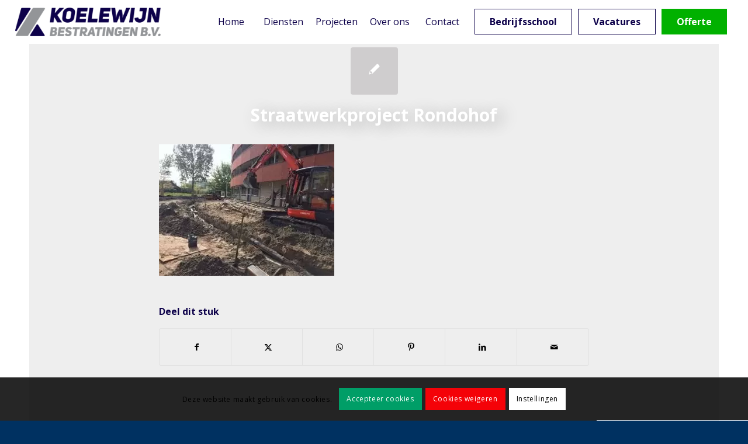

--- FILE ---
content_type: text/html; charset=UTF-8
request_url: https://www.koelewijnbestratingen.nl/herbestraten-en-riolering-rondohof/straatwerkproject-rondohof-6
body_size: 19363
content:
<!DOCTYPE html>
<html lang="nl-NL" class="html_stretched responsive av-preloader-disabled  html_header_top html_logo_left html_main_nav_header html_menu_right html_custom html_header_sticky_disabled html_header_shrinking_disabled html_mobile_menu_tablet html_header_searchicon_disabled html_content_align_center html_header_unstick_top html_header_stretch html_minimal_header html_av-overlay-side html_av-overlay-side-classic html_av-submenu-noclone html_entry_id_4477 av-cookies-consent-show-message-bar av-cookies-cookie-consent-enabled av-cookies-can-opt-out av-cookies-user-needs-accept-button avia-cookie-reload-no-accept avia-cookie-reload-accept avia-cookie-check-browser-settings av-no-preview av-default-lightbox html_text_menu_active av-mobile-menu-switch-default">
<head>
<meta charset="UTF-8" />


<!-- mobile setting -->
<meta name="viewport" content="width=device-width, initial-scale=1">

<!-- Scripts/CSS and wp_head hook -->
<meta name='robots' content='index, follow, max-image-preview:large, max-snippet:-1, max-video-preview:-1' />

				<script type='text/javascript'>

				function avia_cookie_check_sessionStorage()
				{
					//	FF throws error when all cookies blocked !!
					var sessionBlocked = false;
					try
					{
						var test = sessionStorage.getItem( 'aviaCookieRefused' ) != null;
					}
					catch(e)
					{
						sessionBlocked = true;
					}

					var aviaCookieRefused = ! sessionBlocked ? sessionStorage.getItem( 'aviaCookieRefused' ) : null;

					var html = document.getElementsByTagName('html')[0];

					/**
					 * Set a class to avoid calls to sessionStorage
					 */
					if( sessionBlocked || aviaCookieRefused )
					{
						if( html.className.indexOf('av-cookies-session-refused') < 0 )
						{
							html.className += ' av-cookies-session-refused';
						}
					}

					if( sessionBlocked || aviaCookieRefused || document.cookie.match(/aviaCookieConsent/) )
					{
						if( html.className.indexOf('av-cookies-user-silent-accept') >= 0 )
						{
							 html.className = html.className.replace(/\bav-cookies-user-silent-accept\b/g, '');
						}
					}
				}

				avia_cookie_check_sessionStorage();

			</script>
			
	<!-- This site is optimized with the Yoast SEO plugin v26.8 - https://yoast.com/product/yoast-seo-wordpress/ -->
	<title>Straatwerkproject Rondohof - Koelewijn Bestratingen B.V.</title>
	<link rel="canonical" href="https://www.koelewijnbestratingen.nl/herbestraten-en-riolering-rondohof/straatwerkproject-rondohof-6/" />
	<meta property="og:locale" content="nl_NL" />
	<meta property="og:type" content="article" />
	<meta property="og:title" content="Straatwerkproject Rondohof - Koelewijn Bestratingen B.V." />
	<meta property="og:url" content="https://www.koelewijnbestratingen.nl/herbestraten-en-riolering-rondohof/straatwerkproject-rondohof-6/" />
	<meta property="og:site_name" content="Koelewijn Bestratingen B.V." />
	<meta property="article:publisher" content="https://www.facebook.com/KoelewijnBestratingen" />
	<meta property="article:modified_time" content="2018-09-26T09:23:57+00:00" />
	<meta property="og:image" content="https://www.koelewijnbestratingen.nl/herbestraten-en-riolering-rondohof/straatwerkproject-rondohof-6" />
	<meta property="og:image:width" content="1024" />
	<meta property="og:image:height" content="768" />
	<meta property="og:image:type" content="image/jpeg" />
	<meta name="twitter:card" content="summary_large_image" />
	<meta name="twitter:site" content="@gebrkoelewijn" />
	<script type="application/ld+json" class="yoast-schema-graph">{"@context":"https://schema.org","@graph":[{"@type":"WebPage","@id":"https://www.koelewijnbestratingen.nl/herbestraten-en-riolering-rondohof/straatwerkproject-rondohof-6/","url":"https://www.koelewijnbestratingen.nl/herbestraten-en-riolering-rondohof/straatwerkproject-rondohof-6/","name":"Straatwerkproject Rondohof - Koelewijn Bestratingen B.V.","isPartOf":{"@id":"https://www.koelewijnbestratingen.nl/#website"},"primaryImageOfPage":{"@id":"https://www.koelewijnbestratingen.nl/herbestraten-en-riolering-rondohof/straatwerkproject-rondohof-6/#primaryimage"},"image":{"@id":"https://www.koelewijnbestratingen.nl/herbestraten-en-riolering-rondohof/straatwerkproject-rondohof-6/#primaryimage"},"thumbnailUrl":"https://www.koelewijnbestratingen.nl/wp-content/uploads/2017/04/Straatwerkproject-Rondohof-6.jpg","datePublished":"2017-05-10T10:12:32+00:00","dateModified":"2018-09-26T09:23:57+00:00","breadcrumb":{"@id":"https://www.koelewijnbestratingen.nl/herbestraten-en-riolering-rondohof/straatwerkproject-rondohof-6/#breadcrumb"},"inLanguage":"nl-NL","potentialAction":[{"@type":"ReadAction","target":["https://www.koelewijnbestratingen.nl/herbestraten-en-riolering-rondohof/straatwerkproject-rondohof-6/"]}]},{"@type":"ImageObject","inLanguage":"nl-NL","@id":"https://www.koelewijnbestratingen.nl/herbestraten-en-riolering-rondohof/straatwerkproject-rondohof-6/#primaryimage","url":"https://www.koelewijnbestratingen.nl/wp-content/uploads/2017/04/Straatwerkproject-Rondohof-6.jpg","contentUrl":"https://www.koelewijnbestratingen.nl/wp-content/uploads/2017/04/Straatwerkproject-Rondohof-6.jpg","width":1024,"height":768,"caption":"Straatwerkproject Rondohof"},{"@type":"BreadcrumbList","@id":"https://www.koelewijnbestratingen.nl/herbestraten-en-riolering-rondohof/straatwerkproject-rondohof-6/#breadcrumb","itemListElement":[{"@type":"ListItem","position":1,"name":"HOME","item":"https://www.koelewijnbestratingen.nl/"},{"@type":"ListItem","position":2,"name":"Gemeenten","item":"https://www.koelewijnbestratingen.nl/category/gemeenten"},{"@type":"ListItem","position":3,"name":"Herbestraten en riolering Rondohof","item":"https://www.koelewijnbestratingen.nl/herbestraten-en-riolering-rondohof"},{"@type":"ListItem","position":4,"name":"Straatwerkproject Rondohof"}]},{"@type":"WebSite","@id":"https://www.koelewijnbestratingen.nl/#website","url":"https://www.koelewijnbestratingen.nl/","name":"Koelewijn Bestratingen B.V.","description":"Stratenmakers met passie","publisher":{"@id":"https://www.koelewijnbestratingen.nl/#organization"},"potentialAction":[{"@type":"SearchAction","target":{"@type":"EntryPoint","urlTemplate":"https://www.koelewijnbestratingen.nl/?s={search_term_string}"},"query-input":{"@type":"PropertyValueSpecification","valueRequired":true,"valueName":"search_term_string"}}],"inLanguage":"nl-NL"},{"@type":"Organization","@id":"https://www.koelewijnbestratingen.nl/#organization","name":"Koelewijn Bestratingen B.V.","url":"https://www.koelewijnbestratingen.nl/","logo":{"@type":"ImageObject","inLanguage":"nl-NL","@id":"https://www.koelewijnbestratingen.nl/#/schema/logo/image/","url":"https://www.koelewijnbestratingen.nl/wp-content/uploads/2025/05/Koelewijn_CMYK-min.png","contentUrl":"https://www.koelewijnbestratingen.nl/wp-content/uploads/2025/05/Koelewijn_CMYK-min.png","width":300,"height":59,"caption":"Koelewijn Bestratingen B.V."},"image":{"@id":"https://www.koelewijnbestratingen.nl/#/schema/logo/image/"},"sameAs":["https://www.facebook.com/KoelewijnBestratingen","https://x.com/gebrkoelewijn","https://www.youtube.com/channel/UCa8hKtmsTF_Y097Zk-kHZjw"]}]}</script>
	<!-- / Yoast SEO plugin. -->


<link rel='dns-prefetch' href='//www.google.com' />
<link rel="alternate" type="application/rss+xml" title="Koelewijn Bestratingen B.V. &raquo; feed" href="https://www.koelewijnbestratingen.nl/feed" />
<link rel="alternate" title="oEmbed (JSON)" type="application/json+oembed" href="https://www.koelewijnbestratingen.nl/wp-json/oembed/1.0/embed?url=https%3A%2F%2Fwww.koelewijnbestratingen.nl%2Fherbestraten-en-riolering-rondohof%2Fstraatwerkproject-rondohof-6" />
<link rel="alternate" title="oEmbed (XML)" type="text/xml+oembed" href="https://www.koelewijnbestratingen.nl/wp-json/oembed/1.0/embed?url=https%3A%2F%2Fwww.koelewijnbestratingen.nl%2Fherbestraten-en-riolering-rondohof%2Fstraatwerkproject-rondohof-6&#038;format=xml" />
<style id='wp-img-auto-sizes-contain-inline-css' type='text/css'>
img:is([sizes=auto i],[sizes^="auto," i]){contain-intrinsic-size:3000px 1500px}
/*# sourceURL=wp-img-auto-sizes-contain-inline-css */
</style>
<style id='wp-block-library-inline-css' type='text/css'>
:root{--wp-block-synced-color:#7a00df;--wp-block-synced-color--rgb:122,0,223;--wp-bound-block-color:var(--wp-block-synced-color);--wp-editor-canvas-background:#ddd;--wp-admin-theme-color:#007cba;--wp-admin-theme-color--rgb:0,124,186;--wp-admin-theme-color-darker-10:#006ba1;--wp-admin-theme-color-darker-10--rgb:0,107,160.5;--wp-admin-theme-color-darker-20:#005a87;--wp-admin-theme-color-darker-20--rgb:0,90,135;--wp-admin-border-width-focus:2px}@media (min-resolution:192dpi){:root{--wp-admin-border-width-focus:1.5px}}.wp-element-button{cursor:pointer}:root .has-very-light-gray-background-color{background-color:#eee}:root .has-very-dark-gray-background-color{background-color:#313131}:root .has-very-light-gray-color{color:#eee}:root .has-very-dark-gray-color{color:#313131}:root .has-vivid-green-cyan-to-vivid-cyan-blue-gradient-background{background:linear-gradient(135deg,#00d084,#0693e3)}:root .has-purple-crush-gradient-background{background:linear-gradient(135deg,#34e2e4,#4721fb 50%,#ab1dfe)}:root .has-hazy-dawn-gradient-background{background:linear-gradient(135deg,#faaca8,#dad0ec)}:root .has-subdued-olive-gradient-background{background:linear-gradient(135deg,#fafae1,#67a671)}:root .has-atomic-cream-gradient-background{background:linear-gradient(135deg,#fdd79a,#004a59)}:root .has-nightshade-gradient-background{background:linear-gradient(135deg,#330968,#31cdcf)}:root .has-midnight-gradient-background{background:linear-gradient(135deg,#020381,#2874fc)}:root{--wp--preset--font-size--normal:16px;--wp--preset--font-size--huge:42px}.has-regular-font-size{font-size:1em}.has-larger-font-size{font-size:2.625em}.has-normal-font-size{font-size:var(--wp--preset--font-size--normal)}.has-huge-font-size{font-size:var(--wp--preset--font-size--huge)}.has-text-align-center{text-align:center}.has-text-align-left{text-align:left}.has-text-align-right{text-align:right}.has-fit-text{white-space:nowrap!important}#end-resizable-editor-section{display:none}.aligncenter{clear:both}.items-justified-left{justify-content:flex-start}.items-justified-center{justify-content:center}.items-justified-right{justify-content:flex-end}.items-justified-space-between{justify-content:space-between}.screen-reader-text{border:0;clip-path:inset(50%);height:1px;margin:-1px;overflow:hidden;padding:0;position:absolute;width:1px;word-wrap:normal!important}.screen-reader-text:focus{background-color:#ddd;clip-path:none;color:#444;display:block;font-size:1em;height:auto;left:5px;line-height:normal;padding:15px 23px 14px;text-decoration:none;top:5px;width:auto;z-index:100000}html :where(.has-border-color){border-style:solid}html :where([style*=border-top-color]){border-top-style:solid}html :where([style*=border-right-color]){border-right-style:solid}html :where([style*=border-bottom-color]){border-bottom-style:solid}html :where([style*=border-left-color]){border-left-style:solid}html :where([style*=border-width]){border-style:solid}html :where([style*=border-top-width]){border-top-style:solid}html :where([style*=border-right-width]){border-right-style:solid}html :where([style*=border-bottom-width]){border-bottom-style:solid}html :where([style*=border-left-width]){border-left-style:solid}html :where(img[class*=wp-image-]){height:auto;max-width:100%}:where(figure){margin:0 0 1em}html :where(.is-position-sticky){--wp-admin--admin-bar--position-offset:var(--wp-admin--admin-bar--height,0px)}@media screen and (max-width:600px){html :where(.is-position-sticky){--wp-admin--admin-bar--position-offset:0px}}

/*# sourceURL=wp-block-library-inline-css */
</style><style id='global-styles-inline-css' type='text/css'>
:root{--wp--preset--aspect-ratio--square: 1;--wp--preset--aspect-ratio--4-3: 4/3;--wp--preset--aspect-ratio--3-4: 3/4;--wp--preset--aspect-ratio--3-2: 3/2;--wp--preset--aspect-ratio--2-3: 2/3;--wp--preset--aspect-ratio--16-9: 16/9;--wp--preset--aspect-ratio--9-16: 9/16;--wp--preset--color--black: #000000;--wp--preset--color--cyan-bluish-gray: #abb8c3;--wp--preset--color--white: #ffffff;--wp--preset--color--pale-pink: #f78da7;--wp--preset--color--vivid-red: #cf2e2e;--wp--preset--color--luminous-vivid-orange: #ff6900;--wp--preset--color--luminous-vivid-amber: #fcb900;--wp--preset--color--light-green-cyan: #7bdcb5;--wp--preset--color--vivid-green-cyan: #00d084;--wp--preset--color--pale-cyan-blue: #8ed1fc;--wp--preset--color--vivid-cyan-blue: #0693e3;--wp--preset--color--vivid-purple: #9b51e0;--wp--preset--color--metallic-red: #b02b2c;--wp--preset--color--maximum-yellow-red: #edae44;--wp--preset--color--yellow-sun: #eeee22;--wp--preset--color--palm-leaf: #83a846;--wp--preset--color--aero: #7bb0e7;--wp--preset--color--old-lavender: #745f7e;--wp--preset--color--steel-teal: #5f8789;--wp--preset--color--raspberry-pink: #d65799;--wp--preset--color--medium-turquoise: #4ecac2;--wp--preset--gradient--vivid-cyan-blue-to-vivid-purple: linear-gradient(135deg,rgb(6,147,227) 0%,rgb(155,81,224) 100%);--wp--preset--gradient--light-green-cyan-to-vivid-green-cyan: linear-gradient(135deg,rgb(122,220,180) 0%,rgb(0,208,130) 100%);--wp--preset--gradient--luminous-vivid-amber-to-luminous-vivid-orange: linear-gradient(135deg,rgb(252,185,0) 0%,rgb(255,105,0) 100%);--wp--preset--gradient--luminous-vivid-orange-to-vivid-red: linear-gradient(135deg,rgb(255,105,0) 0%,rgb(207,46,46) 100%);--wp--preset--gradient--very-light-gray-to-cyan-bluish-gray: linear-gradient(135deg,rgb(238,238,238) 0%,rgb(169,184,195) 100%);--wp--preset--gradient--cool-to-warm-spectrum: linear-gradient(135deg,rgb(74,234,220) 0%,rgb(151,120,209) 20%,rgb(207,42,186) 40%,rgb(238,44,130) 60%,rgb(251,105,98) 80%,rgb(254,248,76) 100%);--wp--preset--gradient--blush-light-purple: linear-gradient(135deg,rgb(255,206,236) 0%,rgb(152,150,240) 100%);--wp--preset--gradient--blush-bordeaux: linear-gradient(135deg,rgb(254,205,165) 0%,rgb(254,45,45) 50%,rgb(107,0,62) 100%);--wp--preset--gradient--luminous-dusk: linear-gradient(135deg,rgb(255,203,112) 0%,rgb(199,81,192) 50%,rgb(65,88,208) 100%);--wp--preset--gradient--pale-ocean: linear-gradient(135deg,rgb(255,245,203) 0%,rgb(182,227,212) 50%,rgb(51,167,181) 100%);--wp--preset--gradient--electric-grass: linear-gradient(135deg,rgb(202,248,128) 0%,rgb(113,206,126) 100%);--wp--preset--gradient--midnight: linear-gradient(135deg,rgb(2,3,129) 0%,rgb(40,116,252) 100%);--wp--preset--font-size--small: 1rem;--wp--preset--font-size--medium: 1.125rem;--wp--preset--font-size--large: 1.75rem;--wp--preset--font-size--x-large: clamp(1.75rem, 3vw, 2.25rem);--wp--preset--spacing--20: 0.44rem;--wp--preset--spacing--30: 0.67rem;--wp--preset--spacing--40: 1rem;--wp--preset--spacing--50: 1.5rem;--wp--preset--spacing--60: 2.25rem;--wp--preset--spacing--70: 3.38rem;--wp--preset--spacing--80: 5.06rem;--wp--preset--shadow--natural: 6px 6px 9px rgba(0, 0, 0, 0.2);--wp--preset--shadow--deep: 12px 12px 50px rgba(0, 0, 0, 0.4);--wp--preset--shadow--sharp: 6px 6px 0px rgba(0, 0, 0, 0.2);--wp--preset--shadow--outlined: 6px 6px 0px -3px rgb(255, 255, 255), 6px 6px rgb(0, 0, 0);--wp--preset--shadow--crisp: 6px 6px 0px rgb(0, 0, 0);}:root { --wp--style--global--content-size: 800px;--wp--style--global--wide-size: 1130px; }:where(body) { margin: 0; }.wp-site-blocks > .alignleft { float: left; margin-right: 2em; }.wp-site-blocks > .alignright { float: right; margin-left: 2em; }.wp-site-blocks > .aligncenter { justify-content: center; margin-left: auto; margin-right: auto; }:where(.is-layout-flex){gap: 0.5em;}:where(.is-layout-grid){gap: 0.5em;}.is-layout-flow > .alignleft{float: left;margin-inline-start: 0;margin-inline-end: 2em;}.is-layout-flow > .alignright{float: right;margin-inline-start: 2em;margin-inline-end: 0;}.is-layout-flow > .aligncenter{margin-left: auto !important;margin-right: auto !important;}.is-layout-constrained > .alignleft{float: left;margin-inline-start: 0;margin-inline-end: 2em;}.is-layout-constrained > .alignright{float: right;margin-inline-start: 2em;margin-inline-end: 0;}.is-layout-constrained > .aligncenter{margin-left: auto !important;margin-right: auto !important;}.is-layout-constrained > :where(:not(.alignleft):not(.alignright):not(.alignfull)){max-width: var(--wp--style--global--content-size);margin-left: auto !important;margin-right: auto !important;}.is-layout-constrained > .alignwide{max-width: var(--wp--style--global--wide-size);}body .is-layout-flex{display: flex;}.is-layout-flex{flex-wrap: wrap;align-items: center;}.is-layout-flex > :is(*, div){margin: 0;}body .is-layout-grid{display: grid;}.is-layout-grid > :is(*, div){margin: 0;}body{padding-top: 0px;padding-right: 0px;padding-bottom: 0px;padding-left: 0px;}a:where(:not(.wp-element-button)){text-decoration: underline;}:root :where(.wp-element-button, .wp-block-button__link){background-color: #32373c;border-width: 0;color: #fff;font-family: inherit;font-size: inherit;font-style: inherit;font-weight: inherit;letter-spacing: inherit;line-height: inherit;padding-top: calc(0.667em + 2px);padding-right: calc(1.333em + 2px);padding-bottom: calc(0.667em + 2px);padding-left: calc(1.333em + 2px);text-decoration: none;text-transform: inherit;}.has-black-color{color: var(--wp--preset--color--black) !important;}.has-cyan-bluish-gray-color{color: var(--wp--preset--color--cyan-bluish-gray) !important;}.has-white-color{color: var(--wp--preset--color--white) !important;}.has-pale-pink-color{color: var(--wp--preset--color--pale-pink) !important;}.has-vivid-red-color{color: var(--wp--preset--color--vivid-red) !important;}.has-luminous-vivid-orange-color{color: var(--wp--preset--color--luminous-vivid-orange) !important;}.has-luminous-vivid-amber-color{color: var(--wp--preset--color--luminous-vivid-amber) !important;}.has-light-green-cyan-color{color: var(--wp--preset--color--light-green-cyan) !important;}.has-vivid-green-cyan-color{color: var(--wp--preset--color--vivid-green-cyan) !important;}.has-pale-cyan-blue-color{color: var(--wp--preset--color--pale-cyan-blue) !important;}.has-vivid-cyan-blue-color{color: var(--wp--preset--color--vivid-cyan-blue) !important;}.has-vivid-purple-color{color: var(--wp--preset--color--vivid-purple) !important;}.has-metallic-red-color{color: var(--wp--preset--color--metallic-red) !important;}.has-maximum-yellow-red-color{color: var(--wp--preset--color--maximum-yellow-red) !important;}.has-yellow-sun-color{color: var(--wp--preset--color--yellow-sun) !important;}.has-palm-leaf-color{color: var(--wp--preset--color--palm-leaf) !important;}.has-aero-color{color: var(--wp--preset--color--aero) !important;}.has-old-lavender-color{color: var(--wp--preset--color--old-lavender) !important;}.has-steel-teal-color{color: var(--wp--preset--color--steel-teal) !important;}.has-raspberry-pink-color{color: var(--wp--preset--color--raspberry-pink) !important;}.has-medium-turquoise-color{color: var(--wp--preset--color--medium-turquoise) !important;}.has-black-background-color{background-color: var(--wp--preset--color--black) !important;}.has-cyan-bluish-gray-background-color{background-color: var(--wp--preset--color--cyan-bluish-gray) !important;}.has-white-background-color{background-color: var(--wp--preset--color--white) !important;}.has-pale-pink-background-color{background-color: var(--wp--preset--color--pale-pink) !important;}.has-vivid-red-background-color{background-color: var(--wp--preset--color--vivid-red) !important;}.has-luminous-vivid-orange-background-color{background-color: var(--wp--preset--color--luminous-vivid-orange) !important;}.has-luminous-vivid-amber-background-color{background-color: var(--wp--preset--color--luminous-vivid-amber) !important;}.has-light-green-cyan-background-color{background-color: var(--wp--preset--color--light-green-cyan) !important;}.has-vivid-green-cyan-background-color{background-color: var(--wp--preset--color--vivid-green-cyan) !important;}.has-pale-cyan-blue-background-color{background-color: var(--wp--preset--color--pale-cyan-blue) !important;}.has-vivid-cyan-blue-background-color{background-color: var(--wp--preset--color--vivid-cyan-blue) !important;}.has-vivid-purple-background-color{background-color: var(--wp--preset--color--vivid-purple) !important;}.has-metallic-red-background-color{background-color: var(--wp--preset--color--metallic-red) !important;}.has-maximum-yellow-red-background-color{background-color: var(--wp--preset--color--maximum-yellow-red) !important;}.has-yellow-sun-background-color{background-color: var(--wp--preset--color--yellow-sun) !important;}.has-palm-leaf-background-color{background-color: var(--wp--preset--color--palm-leaf) !important;}.has-aero-background-color{background-color: var(--wp--preset--color--aero) !important;}.has-old-lavender-background-color{background-color: var(--wp--preset--color--old-lavender) !important;}.has-steel-teal-background-color{background-color: var(--wp--preset--color--steel-teal) !important;}.has-raspberry-pink-background-color{background-color: var(--wp--preset--color--raspberry-pink) !important;}.has-medium-turquoise-background-color{background-color: var(--wp--preset--color--medium-turquoise) !important;}.has-black-border-color{border-color: var(--wp--preset--color--black) !important;}.has-cyan-bluish-gray-border-color{border-color: var(--wp--preset--color--cyan-bluish-gray) !important;}.has-white-border-color{border-color: var(--wp--preset--color--white) !important;}.has-pale-pink-border-color{border-color: var(--wp--preset--color--pale-pink) !important;}.has-vivid-red-border-color{border-color: var(--wp--preset--color--vivid-red) !important;}.has-luminous-vivid-orange-border-color{border-color: var(--wp--preset--color--luminous-vivid-orange) !important;}.has-luminous-vivid-amber-border-color{border-color: var(--wp--preset--color--luminous-vivid-amber) !important;}.has-light-green-cyan-border-color{border-color: var(--wp--preset--color--light-green-cyan) !important;}.has-vivid-green-cyan-border-color{border-color: var(--wp--preset--color--vivid-green-cyan) !important;}.has-pale-cyan-blue-border-color{border-color: var(--wp--preset--color--pale-cyan-blue) !important;}.has-vivid-cyan-blue-border-color{border-color: var(--wp--preset--color--vivid-cyan-blue) !important;}.has-vivid-purple-border-color{border-color: var(--wp--preset--color--vivid-purple) !important;}.has-metallic-red-border-color{border-color: var(--wp--preset--color--metallic-red) !important;}.has-maximum-yellow-red-border-color{border-color: var(--wp--preset--color--maximum-yellow-red) !important;}.has-yellow-sun-border-color{border-color: var(--wp--preset--color--yellow-sun) !important;}.has-palm-leaf-border-color{border-color: var(--wp--preset--color--palm-leaf) !important;}.has-aero-border-color{border-color: var(--wp--preset--color--aero) !important;}.has-old-lavender-border-color{border-color: var(--wp--preset--color--old-lavender) !important;}.has-steel-teal-border-color{border-color: var(--wp--preset--color--steel-teal) !important;}.has-raspberry-pink-border-color{border-color: var(--wp--preset--color--raspberry-pink) !important;}.has-medium-turquoise-border-color{border-color: var(--wp--preset--color--medium-turquoise) !important;}.has-vivid-cyan-blue-to-vivid-purple-gradient-background{background: var(--wp--preset--gradient--vivid-cyan-blue-to-vivid-purple) !important;}.has-light-green-cyan-to-vivid-green-cyan-gradient-background{background: var(--wp--preset--gradient--light-green-cyan-to-vivid-green-cyan) !important;}.has-luminous-vivid-amber-to-luminous-vivid-orange-gradient-background{background: var(--wp--preset--gradient--luminous-vivid-amber-to-luminous-vivid-orange) !important;}.has-luminous-vivid-orange-to-vivid-red-gradient-background{background: var(--wp--preset--gradient--luminous-vivid-orange-to-vivid-red) !important;}.has-very-light-gray-to-cyan-bluish-gray-gradient-background{background: var(--wp--preset--gradient--very-light-gray-to-cyan-bluish-gray) !important;}.has-cool-to-warm-spectrum-gradient-background{background: var(--wp--preset--gradient--cool-to-warm-spectrum) !important;}.has-blush-light-purple-gradient-background{background: var(--wp--preset--gradient--blush-light-purple) !important;}.has-blush-bordeaux-gradient-background{background: var(--wp--preset--gradient--blush-bordeaux) !important;}.has-luminous-dusk-gradient-background{background: var(--wp--preset--gradient--luminous-dusk) !important;}.has-pale-ocean-gradient-background{background: var(--wp--preset--gradient--pale-ocean) !important;}.has-electric-grass-gradient-background{background: var(--wp--preset--gradient--electric-grass) !important;}.has-midnight-gradient-background{background: var(--wp--preset--gradient--midnight) !important;}.has-small-font-size{font-size: var(--wp--preset--font-size--small) !important;}.has-medium-font-size{font-size: var(--wp--preset--font-size--medium) !important;}.has-large-font-size{font-size: var(--wp--preset--font-size--large) !important;}.has-x-large-font-size{font-size: var(--wp--preset--font-size--x-large) !important;}
/*# sourceURL=global-styles-inline-css */
</style>

<link rel='stylesheet' id='avia-merged-styles-css' href='https://www.koelewijnbestratingen.nl/wp-content/uploads/dynamic_avia/avia-merged-styles-df7db41d0dd317928778af4252e3f642---69707a6790614.css' type='text/css' media='all' />
<script type="text/javascript" src="https://www.koelewijnbestratingen.nl/wp-content/uploads/dynamic_avia/avia-head-scripts-78966dbb003e2fc35db298005de00cac---69707a679c8af.js" id="avia-head-scripts-js"></script>
<link rel="https://api.w.org/" href="https://www.koelewijnbestratingen.nl/wp-json/" /><link rel="alternate" title="JSON" type="application/json" href="https://www.koelewijnbestratingen.nl/wp-json/wp/v2/media/4477" /><link rel="EditURI" type="application/rsd+xml" title="RSD" href="https://www.koelewijnbestratingen.nl/xmlrpc.php?rsd" />
<meta name="generator" content="WordPress 6.9" />
<link rel='shortlink' href='https://www.koelewijnbestratingen.nl/?p=4477' />
	<link rel="preconnect" href="https://fonts.googleapis.com">
	<link rel="preconnect" href="https://fonts.gstatic.com">
	<link href='https://fonts.googleapis.com/css2?display=swap&family=Open+Sans:wght@400;700' rel='stylesheet'><script>document.createElement( "picture" );if(!window.HTMLPictureElement && document.addEventListener) {window.addEventListener("DOMContentLoaded", function() {var s = document.createElement("script");s.src = "https://www.koelewijnbestratingen.nl/wp-content/plugins/webp-express/js/picturefill.min.js";document.body.appendChild(s);});}</script>
<link rel="icon" href="https://www.koelewijnbestratingen.nl/wp-content/uploads/2025/05/Koelewijn-Favicon-20-min.png" type="image/png">
<!--[if lt IE 9]><script src="https://www.koelewijnbestratingen.nl/wp-content/themes/koelewijn/js/html5shiv.js"></script><![endif]--><link rel="profile" href="https://gmpg.org/xfn/11" />
<link rel="alternate" type="application/rss+xml" title="Koelewijn Bestratingen B.V. RSS2 Feed" href="https://www.koelewijnbestratingen.nl/feed" />
<link rel="pingback" href="https://www.koelewijnbestratingen.nl/xmlrpc.php" />

<style type='text/css' media='screen'>
 #top #header_main > .container, #top #header_main > .container .main_menu  .av-main-nav > li > a, #top #header_main #menu-item-shop .cart_dropdown_link{ height:75px; line-height: 75px; }
 .html_top_nav_header .av-logo-container{ height:75px;  }
 .html_header_top.html_header_sticky #top #wrap_all #main{ padding-top:73px; } 
</style>

<!-- To speed up the rendering and to display the site as fast as possible to the user we include some styles and scripts for above the fold content inline -->
<script type="text/javascript">'use strict';var avia_is_mobile=!1;if(/Android|webOS|iPhone|iPad|iPod|BlackBerry|IEMobile|Opera Mini/i.test(navigator.userAgent)&&'ontouchstart' in document.documentElement){avia_is_mobile=!0;document.documentElement.className+=' avia_mobile '}
else{document.documentElement.className+=' avia_desktop '};document.documentElement.className+=' js_active ';(function(){var e=['-webkit-','-moz-','-ms-',''],n='',o=!1,a=!1;for(var t in e){if(e[t]+'transform' in document.documentElement.style){o=!0;n=e[t]+'transform'};if(e[t]+'perspective' in document.documentElement.style){a=!0}};if(o){document.documentElement.className+=' avia_transform '};if(a){document.documentElement.className+=' avia_transform3d '};if(typeof document.getElementsByClassName=='function'&&typeof document.documentElement.getBoundingClientRect=='function'&&avia_is_mobile==!1){if(n&&window.innerHeight>0){setTimeout(function(){var e=0,o={},a=0,t=document.getElementsByClassName('av-parallax'),i=window.pageYOffset||document.documentElement.scrollTop;for(e=0;e<t.length;e++){t[e].style.top='0px';o=t[e].getBoundingClientRect();a=Math.ceil((window.innerHeight+i-o.top)*0.3);t[e].style[n]='translate(0px, '+a+'px)';t[e].style.top='auto';t[e].className+=' enabled-parallax '}},50)}}})();</script><link rel="icon" href="https://www.koelewijnbestratingen.nl/wp-content/uploads/2025/05/cropped-Koelewijn-Favicon-20-min-32x32.png" sizes="32x32" />
<link rel="icon" href="https://www.koelewijnbestratingen.nl/wp-content/uploads/2025/05/cropped-Koelewijn-Favicon-20-min-192x192.png" sizes="192x192" />
<link rel="apple-touch-icon" href="https://www.koelewijnbestratingen.nl/wp-content/uploads/2025/05/cropped-Koelewijn-Favicon-20-min-180x180.png" />
<meta name="msapplication-TileImage" content="https://www.koelewijnbestratingen.nl/wp-content/uploads/2025/05/cropped-Koelewijn-Favicon-20-min-270x270.png" />
		<style type="text/css" id="wp-custom-css">
			#adminmenuwrap {
    background-color: #000064;
}		</style>
			<style id="egf-frontend-styles" type="text/css">
		h2 {font-family: 'Open Sans', sans-serif;font-style: normal;font-weight: 700;} p {color: #01396d;font-family: 'Open Sans', sans-serif;font-size: 16px;font-style: normal;font-weight: 400;} h3 {font-family: 'Open Sans', sans-serif;font-size: 20px;font-style: normal;font-weight: 700;} h4 {color: #01396d;font-family: 'Open Sans', sans-serif;font-size: 20px;font-style: normal;font-weight: 400;line-height: 1.6;} h1 {} h5 {} h6 {} 	</style>
	<style type="text/css">
		@font-face {font-family: 'entypo-fontello-enfold'; font-weight: normal; font-style: normal; font-display: auto;
		src: url('https://www.koelewijnbestratingen.nl/wp-content/themes/koelewijn/config-templatebuilder/avia-template-builder/assets/fonts/entypo-fontello-enfold/entypo-fontello-enfold.woff2') format('woff2'),
		url('https://www.koelewijnbestratingen.nl/wp-content/themes/koelewijn/config-templatebuilder/avia-template-builder/assets/fonts/entypo-fontello-enfold/entypo-fontello-enfold.woff') format('woff'),
		url('https://www.koelewijnbestratingen.nl/wp-content/themes/koelewijn/config-templatebuilder/avia-template-builder/assets/fonts/entypo-fontello-enfold/entypo-fontello-enfold.ttf') format('truetype'),
		url('https://www.koelewijnbestratingen.nl/wp-content/themes/koelewijn/config-templatebuilder/avia-template-builder/assets/fonts/entypo-fontello-enfold/entypo-fontello-enfold.svg#entypo-fontello-enfold') format('svg'),
		url('https://www.koelewijnbestratingen.nl/wp-content/themes/koelewijn/config-templatebuilder/avia-template-builder/assets/fonts/entypo-fontello-enfold/entypo-fontello-enfold.eot'),
		url('https://www.koelewijnbestratingen.nl/wp-content/themes/koelewijn/config-templatebuilder/avia-template-builder/assets/fonts/entypo-fontello-enfold/entypo-fontello-enfold.eot?#iefix') format('embedded-opentype');
		}

		#top .avia-font-entypo-fontello-enfold, body .avia-font-entypo-fontello-enfold, html body [data-av_iconfont='entypo-fontello-enfold']:before{ font-family: 'entypo-fontello-enfold'; }
		
		@font-face {font-family: 'entypo-fontello'; font-weight: normal; font-style: normal; font-display: auto;
		src: url('https://www.koelewijnbestratingen.nl/wp-content/themes/koelewijn/config-templatebuilder/avia-template-builder/assets/fonts/entypo-fontello/entypo-fontello.woff2') format('woff2'),
		url('https://www.koelewijnbestratingen.nl/wp-content/themes/koelewijn/config-templatebuilder/avia-template-builder/assets/fonts/entypo-fontello/entypo-fontello.woff') format('woff'),
		url('https://www.koelewijnbestratingen.nl/wp-content/themes/koelewijn/config-templatebuilder/avia-template-builder/assets/fonts/entypo-fontello/entypo-fontello.ttf') format('truetype'),
		url('https://www.koelewijnbestratingen.nl/wp-content/themes/koelewijn/config-templatebuilder/avia-template-builder/assets/fonts/entypo-fontello/entypo-fontello.svg#entypo-fontello') format('svg'),
		url('https://www.koelewijnbestratingen.nl/wp-content/themes/koelewijn/config-templatebuilder/avia-template-builder/assets/fonts/entypo-fontello/entypo-fontello.eot'),
		url('https://www.koelewijnbestratingen.nl/wp-content/themes/koelewijn/config-templatebuilder/avia-template-builder/assets/fonts/entypo-fontello/entypo-fontello.eot?#iefix') format('embedded-opentype');
		}

		#top .avia-font-entypo-fontello, body .avia-font-entypo-fontello, html body [data-av_iconfont='entypo-fontello']:before{ font-family: 'entypo-fontello'; }
		
		@font-face {font-family: 'fontello'; font-weight: normal; font-style: normal; font-display: auto;
		src: url('https://www.koelewijnbestratingen.nl/wp-content/uploads/avia_fonts/fontello/fontello.woff2') format('woff2'),
		url('https://www.koelewijnbestratingen.nl/wp-content/uploads/avia_fonts/fontello/fontello.woff') format('woff'),
		url('https://www.koelewijnbestratingen.nl/wp-content/uploads/avia_fonts/fontello/fontello.ttf') format('truetype'),
		url('https://www.koelewijnbestratingen.nl/wp-content/uploads/avia_fonts/fontello/fontello.svg#fontello') format('svg'),
		url('https://www.koelewijnbestratingen.nl/wp-content/uploads/avia_fonts/fontello/fontello.eot'),
		url('https://www.koelewijnbestratingen.nl/wp-content/uploads/avia_fonts/fontello/fontello.eot?#iefix') format('embedded-opentype');
		}

		#top .avia-font-fontello, body .avia-font-fontello, html body [data-av_iconfont='fontello']:before{ font-family: 'fontello'; }
		</style>

<!--
Debugging Info for Theme support: 

Theme: koelewijn
Version: 7.1.3
Installed: koelewijn
AviaFramework Version: 5.6
AviaBuilder Version: 6.0
aviaElementManager Version: 1.0.1
- - - - - - - - - - -
ChildTheme: koelewijn Child
ChildTheme Version: 1.1
ChildTheme Installed: koelewijn

- - - - - - - - - - -
ML:256-PU:136-PLA:13
WP:6.9
Compress: CSS:all theme files - JS:all theme files
Updates: disabled
PLAu:12
-->
</head>

<body data-rsssl=1 id="top" class="attachment wp-singular attachment-template-default single single-attachment postid-4477 attachmentid-4477 attachment-jpeg wp-theme-koelewijn wp-child-theme-koelewijn-child stretched rtl_columns av-curtain-numeric open_sans  post-type-attachment avia-responsive-images-support responsive-images-lightbox-support" itemscope="itemscope" itemtype="https://schema.org/WebPage" >

	
	<div id='wrap_all'>

	
<header id='header' class='all_colors header_color light_bg_color  av_header_top av_logo_left av_main_nav_header av_menu_right av_custom av_header_sticky_disabled av_header_shrinking_disabled av_header_stretch av_mobile_menu_tablet av_header_searchicon_disabled av_header_unstick_top av_seperator_big_border av_minimal_header av_bottom_nav_disabled ' aria-label="Header" data-av_shrink_factor='50' role="banner" itemscope="itemscope" itemtype="https://schema.org/WPHeader" >

		<div  id='header_main' class='container_wrap container_wrap_logo'>

        <div class='container av-logo-container'><div class='inner-container'><span class='logo avia-standard-logo'><a href='https://www.koelewijnbestratingen.nl/' class='' aria-label='Koelewijn_CMYK-min' title='Koelewijn_CMYK-min'><picture><source srcset="https://www.koelewijnbestratingen.nl/wp-content/webp-express/webp-images/uploads/2025/05/Koelewijn_CMYK-min.png.webp" type="image/webp"><img src="https://www.koelewijnbestratingen.nl/wp-content/uploads/2025/05/Koelewijn_CMYK-min.png" height="100" width="300" alt="Koelewijn Bestratingen B.V." title="Koelewijn_CMYK-min" class="webpexpress-processed"></picture></a></span><nav class='main_menu' data-selectname='Selecteer een pagina'  role="navigation" itemscope="itemscope" itemtype="https://schema.org/SiteNavigationElement" ><div class="avia-menu av-main-nav-wrap"><ul role="menu" class="menu av-main-nav" id="avia-menu"><li role="menuitem" id="menu-item-20964" class="menu-item menu-item-type-post_type menu-item-object-page menu-item-home menu-item-top-level menu-item-top-level-1"><a href="https://www.koelewijnbestratingen.nl/" itemprop="url" tabindex="0"><span class="avia-bullet"></span><span class="avia-menu-text">Home</span><span class="avia-menu-fx"><span class="avia-arrow-wrap"><span class="avia-arrow"></span></span></span></a></li>
<li role="menuitem" id="menu-item-13239" class="menu-item menu-item-type-custom menu-item-object-custom menu-item-top-level menu-item-top-level-2"><a href="/#diensten" itemprop="url" tabindex="0"><span class="avia-bullet"></span><span class="avia-menu-text">Diensten</span><span class="avia-menu-fx"><span class="avia-arrow-wrap"><span class="avia-arrow"></span></span></span></a></li>
<li role="menuitem" id="menu-item-4277" class="menu-item menu-item-type-post_type menu-item-object-page menu-item-top-level menu-item-top-level-3"><a href="https://www.koelewijnbestratingen.nl/projecten" itemprop="url" tabindex="0"><span class="avia-bullet"></span><span class="avia-menu-text">Projecten</span><span class="avia-menu-fx"><span class="avia-arrow-wrap"><span class="avia-arrow"></span></span></span></a></li>
<li role="menuitem" id="menu-item-4279" class="menu-item menu-item-type-post_type menu-item-object-page menu-item-top-level menu-item-top-level-4"><a href="https://www.koelewijnbestratingen.nl/over-koelewijn-bestratingen" itemprop="url" tabindex="0"><span class="avia-bullet"></span><span class="avia-menu-text">Over ons</span><span class="avia-menu-fx"><span class="avia-arrow-wrap"><span class="avia-arrow"></span></span></span></a></li>
<li role="menuitem" id="menu-item-13213" class="meerruimte1 menu-item menu-item-type-post_type menu-item-object-page menu-item-top-level menu-item-top-level-5"><a href="https://www.koelewijnbestratingen.nl/contact" itemprop="url" tabindex="0"><span class="avia-bullet"></span><span class="avia-menu-text">Contact</span><span class="avia-menu-fx"><span class="avia-arrow-wrap"><span class="avia-arrow"></span></span></span></a></li>
<li role="menuitem" id="menu-item-21942" class="menu-item menu-item-type-post_type menu-item-object-page av-menu-button av-menu-button-bordered menu-item-top-level menu-item-top-level-6"><a href="https://www.koelewijnbestratingen.nl/bedrijfsschool" itemprop="url" tabindex="0"><span class="avia-bullet"></span><span class="avia-menu-text">Bedrijfsschool</span><span class="avia-menu-fx"><span class="avia-arrow-wrap"><span class="avia-arrow"></span></span></span></a></li>
<li role="menuitem" id="menu-item-4278" class="minderlinksruimte menu-item menu-item-type-post_type menu-item-object-page av-menu-button av-menu-button-bordered menu-item-top-level menu-item-top-level-7"><a href="https://www.koelewijnbestratingen.nl/werken-bij" itemprop="url" tabindex="0"><span class="avia-bullet"></span><span class="avia-menu-text">Vacatures</span><span class="avia-menu-fx"><span class="avia-arrow-wrap"><span class="avia-arrow"></span></span></span></a></li>
<li role="menuitem" id="menu-item-13214" class="cta1 menu-item menu-item-type-post_type menu-item-object-page av-menu-button av-menu-button-colored menu-item-top-level menu-item-top-level-8"><a href="https://www.koelewijnbestratingen.nl/offerte-aanvragen" itemprop="url" tabindex="0"><span class="avia-bullet"></span><span class="avia-menu-text">Offerte</span><span class="avia-menu-fx"><span class="avia-arrow-wrap"><span class="avia-arrow"></span></span></span></a></li>
<li class="av-burger-menu-main menu-item-avia-special " role="menuitem">
	        			<a href="#" aria-label="Menu" aria-hidden="false">
							<span class="av-hamburger av-hamburger--spin av-js-hamburger">
								<span class="av-hamburger-box">
						          <span class="av-hamburger-inner"></span>
						          <strong>Menu</strong>
								</span>
							</span>
							<span class="avia_hidden_link_text">Menu</span>
						</a>
	        		   </li></ul></div></nav></div> </div> 
		<!-- end container_wrap-->
		</div>
<div class="header_bg"></div>
<!-- end header -->
</header>

	<div id='main' class='all_colors' data-scroll-offset='0'>

	
		<div class='container_wrap container_wrap_first main_color fullsize'>

			<div class='container template-blog template-single-blog '>

				<main class='content units av-content-full alpha  av-blog-meta-author-disabled av-blog-meta-comments-disabled av-blog-meta-category-disabled av-blog-meta-html-info-disabled av-blog-meta-tag-disabled av-main-single'  role="main" itemprop="mainContentOfPage" >

					<article class="post-entry post-entry-type-standard post-entry-4477 post-loop-1 post-parity-odd post-entry-last single-small post  post-4477 attachment type-attachment status-inherit hentry"  itemscope="itemscope" itemtype="https://schema.org/CreativeWork" ><div class="blog-meta"><a href="https://www.koelewijnbestratingen.nl/wp-content/uploads/2017/04/Straatwerkproject-Rondohof-6.jpg" data-srcset="https://www.koelewijnbestratingen.nl/wp-content/uploads/2017/04/Straatwerkproject-Rondohof-6.jpg 1024w, https://www.koelewijnbestratingen.nl/wp-content/uploads/2017/04/Straatwerkproject-Rondohof-6-300x225.jpg 300w, https://www.koelewijnbestratingen.nl/wp-content/uploads/2017/04/Straatwerkproject-Rondohof-6-768x576.jpg 768w, https://www.koelewijnbestratingen.nl/wp-content/uploads/2017/04/Straatwerkproject-Rondohof-6-705x529.jpg 705w, https://www.koelewijnbestratingen.nl/wp-content/uploads/2017/04/Straatwerkproject-Rondohof-6-450x338.jpg 450w" data-sizes="(max-width: 1024px) 100vw, 1024px" class='small-preview'  title="Straatwerkproject Rondohof"   itemprop="image" itemscope="itemscope" itemtype="https://schema.org/ImageObject" ><span class='iconfont avia-svg-icon avia-font-svg_entypo-fontello' data-av_svg_icon='pencil' data-av_iconset='svg_entypo-fontello' ><svg version="1.1" xmlns="http://www.w3.org/2000/svg" width="25" height="32" viewBox="0 0 25 32" preserveAspectRatio="xMidYMid meet" role="graphics-symbol" aria-hidden="true">
<path d="M22.976 5.44q1.024 1.024 1.504 2.048t0.48 1.536v0.512l-8.064 8.064-9.28 9.216-7.616 1.664 1.6-7.68 9.28-9.216 8.064-8.064q1.728-0.384 4.032 1.92zM7.168 25.92l0.768-0.768q-0.064-1.408-1.664-3.008-0.704-0.704-1.44-1.12t-1.12-0.416l-0.448-0.064-0.704 0.768-0.576 2.56q0.896 0.512 1.472 1.088 0.768 0.768 1.152 1.536z"></path>
</svg></span></a></div><div class='entry-content-wrapper clearfix standard-content'><header class="entry-content-header" aria-label="Bericht: Straatwerkproject Rondohof"><h1 class='post-title entry-title '  itemprop="headline" >Straatwerkproject Rondohof<span class="post-format-icon minor-meta"></span></h1><span class="post-meta-infos"><time class="date-container minor-meta updated"  itemprop="datePublished" datetime="2017-05-10T12:12:32+02:00" >10 mei 2017</time></span></header><div class="entry-content"  itemprop="text" ><p class="attachment"><a href='https://www.koelewijnbestratingen.nl/wp-content/uploads/2017/04/Straatwerkproject-Rondohof-6.jpg'><picture><source srcset="https://www.koelewijnbestratingen.nl/wp-content/webp-express/webp-images/uploads/2017/04/Straatwerkproject-Rondohof-6-300x225.jpg.webp 300w, https://www.koelewijnbestratingen.nl/wp-content/webp-express/webp-images/uploads/2017/04/Straatwerkproject-Rondohof-6-768x576.jpg.webp 768w, https://www.koelewijnbestratingen.nl/wp-content/webp-express/webp-images/uploads/2017/04/Straatwerkproject-Rondohof-6-705x529.jpg.webp 705w, https://www.koelewijnbestratingen.nl/wp-content/webp-express/webp-images/uploads/2017/04/Straatwerkproject-Rondohof-6-450x338.jpg.webp 450w, https://www.koelewijnbestratingen.nl/wp-content/webp-express/webp-images/uploads/2017/04/Straatwerkproject-Rondohof-6.jpg.webp 1024w" sizes="(max-width: 300px) 100vw, 300px" type="image/webp"><img decoding="async" width="300" height="225" src="https://www.koelewijnbestratingen.nl/wp-content/uploads/2017/04/Straatwerkproject-Rondohof-6-300x225.jpg" class="attachment-medium size-medium webpexpress-processed" alt="Straatwerkproject Rondohof" srcset="https://www.koelewijnbestratingen.nl/wp-content/uploads/2017/04/Straatwerkproject-Rondohof-6-300x225.jpg 300w, https://www.koelewijnbestratingen.nl/wp-content/uploads/2017/04/Straatwerkproject-Rondohof-6-768x576.jpg 768w, https://www.koelewijnbestratingen.nl/wp-content/uploads/2017/04/Straatwerkproject-Rondohof-6-705x529.jpg 705w, https://www.koelewijnbestratingen.nl/wp-content/uploads/2017/04/Straatwerkproject-Rondohof-6-450x338.jpg 450w, https://www.koelewijnbestratingen.nl/wp-content/uploads/2017/04/Straatwerkproject-Rondohof-6.jpg 1024w" sizes="(max-width: 300px) 100vw, 300px"></picture></a></p>
</div><footer class="entry-footer"><div class='av-social-sharing-box av-social-sharing-box-default av-social-sharing-box-fullwidth'><div class="av-share-box"><h5 class='av-share-link-description av-no-toc '>Deel dit stuk</h5><ul class="av-share-box-list noLightbox"><li class='av-share-link av-social-link-facebook avia_social_iconfont' ><a target="_blank" aria-label="Delen op Facebook" href='https://www.facebook.com/sharer.php?u=https://www.koelewijnbestratingen.nl/herbestraten-en-riolering-rondohof/straatwerkproject-rondohof-6&#038;t=Straatwerkproject%20Rondohof' data-av_icon='' data-av_iconfont='entypo-fontello'  title='' data-avia-related-tooltip='Delen op Facebook'><span class='avia_hidden_link_text'>Delen op Facebook</span></a></li><li class='av-share-link av-social-link-twitter avia_social_iconfont' ><a target="_blank" aria-label="Delen op X" href='https://twitter.com/share?text=Straatwerkproject%20Rondohof&#038;url=https://www.koelewijnbestratingen.nl/?p=4477' data-av_icon='' data-av_iconfont='entypo-fontello'  title='' data-avia-related-tooltip='Delen op X'><span class='avia_hidden_link_text'>Delen op X</span></a></li><li class='av-share-link av-social-link-whatsapp avia_social_iconfont' ><a target="_blank" aria-label="Delen op WhatsApp" href='https://api.whatsapp.com/send?text=https://www.koelewijnbestratingen.nl/herbestraten-en-riolering-rondohof/straatwerkproject-rondohof-6' data-av_icon='' data-av_iconfont='entypo-fontello'  title='' data-avia-related-tooltip='Delen op WhatsApp'><span class='avia_hidden_link_text'>Delen op WhatsApp</span></a></li><li class='av-share-link av-social-link-pinterest avia_social_iconfont' ><a target="_blank" aria-label="Delen op Pinterest" href='https://pinterest.com/pin/create/button/?url=https%3A%2F%2Fwww.koelewijnbestratingen.nl%2Fherbestraten-en-riolering-rondohof%2Fstraatwerkproject-rondohof-6&#038;description=Straatwerkproject%20Rondohof&#038;media=https%3A%2F%2Fwww.koelewijnbestratingen.nl%2Fwp-content%2Fuploads%2F2017%2F04%2FStraatwerkproject-Rondohof-6-705x529.jpg' data-av_icon='' data-av_iconfont='entypo-fontello'  title='' data-avia-related-tooltip='Delen op Pinterest'><span class='avia_hidden_link_text'>Delen op Pinterest</span></a></li><li class='av-share-link av-social-link-linkedin avia_social_iconfont' ><a target="_blank" aria-label="Delen op LinkedIn" href='https://linkedin.com/shareArticle?mini=true&#038;title=Straatwerkproject%20Rondohof&#038;url=https://www.koelewijnbestratingen.nl/herbestraten-en-riolering-rondohof/straatwerkproject-rondohof-6' data-av_icon='' data-av_iconfont='entypo-fontello'  title='' data-avia-related-tooltip='Delen op LinkedIn'><span class='avia_hidden_link_text'>Delen op LinkedIn</span></a></li><li class='av-share-link av-social-link-mail avia_social_iconfont' ><a  aria-label="Delen via e-mail" href='mailto:?subject=Straatwerkproject%20Rondohof&#038;body=https://www.koelewijnbestratingen.nl/herbestraten-en-riolering-rondohof/straatwerkproject-rondohof-6' data-av_icon='' data-av_iconfont='entypo-fontello'  title='' data-avia-related-tooltip='Delen via e-mail'><span class='avia_hidden_link_text'>Delen via e-mail</span></a></li></ul></div></div></footer><div class='post_delimiter'></div></div><div class="post_author_timeline"></div><span class='hidden'>
				<span class='av-structured-data'  itemprop="image" itemscope="itemscope" itemtype="https://schema.org/ImageObject" >
						<span itemprop='url'>https://www.koelewijnbestratingen.nl/wp-content/uploads/2025/05/Koelewijn_CMYK-min.png</span>
						<span itemprop='height'>0</span>
						<span itemprop='width'>0</span>
				</span>
				<span class='av-structured-data'  itemprop="publisher" itemtype="https://schema.org/Organization" itemscope="itemscope" >
						<span itemprop='name'>admin</span>
						<span itemprop='logo' itemscope itemtype='https://schema.org/ImageObject'>
							<span itemprop='url'>https://www.koelewijnbestratingen.nl/wp-content/uploads/2025/05/Koelewijn_CMYK-min.png</span>
						</span>
				</span><span class='av-structured-data'  itemprop="author" itemscope="itemscope" itemtype="https://schema.org/Person" ><span itemprop='name'>admin</span></span><span class='av-structured-data'  itemprop="datePublished" datetime="2017-05-10T12:12:32+02:00" >2017-05-10 12:12:32</span><span class='av-structured-data'  itemprop="dateModified" itemtype="https://schema.org/dateModified" >2018-09-26 11:23:57</span><span class='av-structured-data'  itemprop="mainEntityOfPage" itemtype="https://schema.org/mainEntityOfPage" ><span itemprop='name'>Straatwerkproject Rondohof</span></span></span></article><div class='single-small'></div>
				<!--end content-->
				</main>

				
			</div><!--end container-->

		</div><!-- close default .container_wrap element -->

<footer class="footer-page-content footer_color" id="footer-page"><style type="text/css" data-created_by="avia_inline_auto" id="style-css-av-jxzu92nk-240a2c02c943b03f98bf3365b5d5035c">
.avia-section.av-jxzu92nk-240a2c02c943b03f98bf3365b5d5035c{
background-color:#eeeeee;
background-image:unset;
}
</style>
<div id='av_section_1'  class='avia-section av-jxzu92nk-240a2c02c943b03f98bf3365b5d5035c main_color avia-section-huge avia-no-border-styling  avia-builder-el-0  avia-builder-el-no-sibling  avia-bg-style-scroll container_wrap fullsize'  ><div class='container av-section-cont-open' ><main  role="main" itemprop="mainContentOfPage"  class='template-page content  av-content-full alpha units'><div class='post-entry post-entry-type-page post-entry-4477'><div class='entry-content-wrapper clearfix'>

<style type="text/css" data-created_by="avia_inline_auto" id="style-css-av-32n4cdm-c2b946a4716658a92d7552e366d4325f">
.flex_column.av-32n4cdm-c2b946a4716658a92d7552e366d4325f{
border-radius:0px 0px 0px 0px;
padding:0px 0px 0px 0px;
}
</style>
<div  class='flex_column av-32n4cdm-c2b946a4716658a92d7552e366d4325f av_one_fourth  avia-builder-el-1  el_before_av_one_fourth  avia-builder-el-first  first flex_column_div av-zero-column-padding  '     ><section  class='av_textblock_section av-jxzu9ctj-c499f5db12462bc83b0377d07ef8f01e '   itemscope="itemscope" itemtype="https://schema.org/CreativeWork" ><div class='avia_textblock'  itemprop="text" ><h3>Kantoor</h3>
<p>Gemzenstraat 18<br />
2901 BL<br />
Capelle aan den IJssel</p>
<p><a href="mailto:info@koelewijnbestratingen.nl">info@koelewijnbestratingen.nl</a><br />
<a href="tel:010 442 57 18">010 442 57 18</a></p>
<p><strong>Openingstijden</strong></p>
<p>Maandag t/m vrijdag: 8:30 &#8211; 17:00<br />
Zaterdag: op aanvraag<br />
Zondag: gesloten</p>
</div></section></div>
<style type="text/css" data-created_by="avia_inline_auto" id="style-css-av-2dtgpd6-d6bafba81cceb4bb7a3514f63c861485">
.flex_column.av-2dtgpd6-d6bafba81cceb4bb7a3514f63c861485{
border-radius:0px 0px 0px 0px;
padding:0px 0px 0px 0px;
}
</style>
<div  class='flex_column av-2dtgpd6-d6bafba81cceb4bb7a3514f63c861485 av_one_fourth  avia-builder-el-3  el_after_av_one_fourth  el_before_av_one_fourth  flex_column_div av-zero-column-padding  '     ><section  class='av_textblock_section av-jxzu9z5z-d5164b7fa9e2800c6909c176d89f539f '   itemscope="itemscope" itemtype="https://schema.org/CreativeWork" ><div class='avia_textblock'  itemprop="text" ><h3>Direct naar</h3>
<p><a href="/over-koelewijn-bestratingen">Over ons</a><br />
<a href="/#diensten">Diensten</a><br />
<a href="/projecten">Projecten</a><br />
<a href="/bedrijfsschool">Bedrijfsschool</a><br />
<a href="/werken-bij">Vacatures</a><br />
<a href="/contact">Contact</a><br />
<a href="/offerte-aanvragen">Offerte aanvragen</a></p>
<p><a href="/certificeringen">Certificeringen</a></p>
</div></section></div>
<style type="text/css" data-created_by="avia_inline_auto" id="style-css-av-1ychoy2-fede173ae29feda82e56de28c61ae0e7">
.flex_column.av-1ychoy2-fede173ae29feda82e56de28c61ae0e7{
border-radius:0px 0px 0px 0px;
padding:0px 0px 0px 0px;
}
</style>
<div  class='flex_column av-1ychoy2-fede173ae29feda82e56de28c61ae0e7 av_one_fourth  avia-builder-el-5  el_after_av_one_fourth  el_before_av_one_fourth  flex_column_div av-zero-column-padding  '     ><section  class='av_textblock_section av-jxzu9nk9-930d4b60f2649af7eec0881b114b67dd '   itemscope="itemscope" itemtype="https://schema.org/CreativeWork" ><div class='avia_textblock'  itemprop="text" ><h3>Expertises</h3>
<p><a href="/bedrijven">Straatwerk voor bedrijven</a><br />
<a href="/chemie">Straatwerk voor de chemie</a><br />
<a href="/gemeenten">Straatwerk voor gemeenten</a><br />
<a href="/scholen">Straatwerk voor scholen</a><br />
<a href="/vve">Straatwerk voor VVE&#8217;s</a><br />
<a href="/stratenmaker-voor-particulieren">Straatwerk voor particulieren</a></p>
</div></section></div>
<style type="text/css" data-created_by="avia_inline_auto" id="style-css-av-1r9wqoa-b2bc3016ad6a5641e8e38255d03d5e57">
.flex_column.av-1r9wqoa-b2bc3016ad6a5641e8e38255d03d5e57{
border-radius:0px 0px 0px 0px;
padding:0px 0px 0px 0px;
}
</style>
<div  class='flex_column av-1r9wqoa-b2bc3016ad6a5641e8e38255d03d5e57 av_one_fourth  avia-builder-el-7  el_after_av_one_fourth  el_before_av_two_third  footer2 flex_column_div av-zero-column-padding  '     ><style type="text/css" data-created_by="avia_inline_auto" id="style-css-av-jxzuod47-e437ec088fba460c7384f7ac7f41980f">
#top .hr.hr-invisible.av-jxzuod47-e437ec088fba460c7384f7ac7f41980f{
margin-top:-5px;
height:1px;
}
</style>
<div  class='hr av-jxzuod47-e437ec088fba460c7384f7ac7f41980f hr-invisible  avia-builder-el-8  el_before_av_textblock  avia-builder-el-first '><span class='hr-inner '><span class="hr-inner-style"></span></span></div>
<section  class='av_textblock_section av-jxzuabrd-72b3e4c3eba25e8098925baee2c19a94 '   itemscope="itemscope" itemtype="https://schema.org/CreativeWork" ><div class='avia_textblock'  itemprop="text" ><p>
<style type="text/css" data-created_by="avia_inline_auto" id="style-css-av-woeodm-9d23333204696c76350f393f4e0efb24">
.av_font_icon.av-woeodm-9d23333204696c76350f393f4e0efb24{
color:#01396d;
border-color:#01396d;
}
.avia-svg-icon.av-woeodm-9d23333204696c76350f393f4e0efb24 svg:first-child{
stroke:#01396d;
fill:#01396d;
}
.av_font_icon.av-woeodm-9d23333204696c76350f393f4e0efb24 .av-icon-char{
font-size:20px;
line-height:20px;
}
</style>
<span  class='av_font_icon av-woeodm-9d23333204696c76350f393f4e0efb24 avia_animate_when_visible av-icon-style- avia-icon-pos-left achtergrondje avia-iconfont avia-font-entypo-fontello'><a href='https://www.facebook.com/koelewijnbestratingen'  target="_blank"  rel="noopener noreferrer"  class='av-icon-char' data-av_icon='' data-av_iconfont='entypo-fontello' aria-hidden="false" ></a></span> 
<style type="text/css" data-created_by="avia_inline_auto" id="style-css-av-woeodm-4-c01b69f2dee1fad9c28182f8b7ab129c">
.av_font_icon.av-woeodm-4-c01b69f2dee1fad9c28182f8b7ab129c{
color:#01396d;
border-color:#01396d;
}
.avia-svg-icon.av-woeodm-4-c01b69f2dee1fad9c28182f8b7ab129c svg:first-child{
stroke:#01396d;
fill:#01396d;
}
.av_font_icon.av-woeodm-4-c01b69f2dee1fad9c28182f8b7ab129c .av-icon-char{
font-size:20px;
line-height:20px;
}
</style>
<span  class='av_font_icon av-woeodm-4-c01b69f2dee1fad9c28182f8b7ab129c avia_animate_when_visible av-icon-style- avia-icon-pos-left achtergrondje avia-iconfont avia-font-entypo-fontello'><a href='https://twitter.com/GebrKoelewijn'  target="_blank"  rel="noopener noreferrer"  class='av-icon-char' data-av_icon='' data-av_iconfont='entypo-fontello' aria-hidden="false" ></a></span> 
<style type="text/css" data-created_by="avia_inline_auto" id="style-css-av-woeodm-3-c2b444670ee03298c8c78c39720478d4">
.av_font_icon.av-woeodm-3-c2b444670ee03298c8c78c39720478d4{
color:#01396d;
border-color:#01396d;
}
.avia-svg-icon.av-woeodm-3-c2b444670ee03298c8c78c39720478d4 svg:first-child{
stroke:#01396d;
fill:#01396d;
}
.av_font_icon.av-woeodm-3-c2b444670ee03298c8c78c39720478d4 .av-icon-char{
font-size:20px;
line-height:20px;
}
</style>
<span  class='av_font_icon av-woeodm-3-c2b444670ee03298c8c78c39720478d4 avia_animate_when_visible av-icon-style- avia-icon-pos-left achtergrondje avia-iconfont avia-font-entypo-fontello'><a href='https://nl.linkedin.com/company/koelewijn-bestratingen-bv'  target="_blank"  rel="noopener noreferrer"  class='av-icon-char' data-av_icon='' data-av_iconfont='entypo-fontello' aria-hidden="false" ></a></span> 
<style type="text/css" data-created_by="avia_inline_auto" id="style-css-av-woeodm-2-103c5c87271a33da3c0c22f20c5bb3ff">
.av_font_icon.av-woeodm-2-103c5c87271a33da3c0c22f20c5bb3ff{
color:#01396d;
border-color:#01396d;
}
.avia-svg-icon.av-woeodm-2-103c5c87271a33da3c0c22f20c5bb3ff svg:first-child{
stroke:#01396d;
fill:#01396d;
}
.av_font_icon.av-woeodm-2-103c5c87271a33da3c0c22f20c5bb3ff .av-icon-char{
font-size:20px;
line-height:20px;
}
</style>
<span  class='av_font_icon av-woeodm-2-103c5c87271a33da3c0c22f20c5bb3ff avia_animate_when_visible av-icon-style- avia-icon-pos-left achtergrondje avia-iconfont avia-font-entypo-fontello'><a href='https://www.youtube.com/channel/UCa8hKtmsTF_Y097Zk-kHZjw'  target="_blank"  rel="noopener noreferrer"  class='av-icon-char' data-av_icon='' data-av_iconfont='entypo-fontello' aria-hidden="false" ></a></span></p>
</div></section></div>
<style type="text/css" data-created_by="avia_inline_auto" id="style-css-av-170mvsa-239a09f8753ca51ba0fda01aaa8524a2">
#top .flex_column.av-170mvsa-239a09f8753ca51ba0fda01aaa8524a2{
margin-top:20px;
margin-bottom:-20px;
}
.flex_column.av-170mvsa-239a09f8753ca51ba0fda01aaa8524a2{
border-radius:0px 0px 0px 0px;
padding:0px 0px 0px 0px;
}
.responsive #top #wrap_all .flex_column.av-170mvsa-239a09f8753ca51ba0fda01aaa8524a2{
margin-top:20px;
margin-bottom:-20px;
}
</style>
<div  class='flex_column av-170mvsa-239a09f8753ca51ba0fda01aaa8524a2 av_two_third  avia-builder-el-14  el_after_av_one_fourth  el_before_av_one_third  first flex_column_div av-zero-column-padding  column-top-margin'     ><section  class='av_textblock_section av-jxzubd4a-6f50b126df68507ae2092ab5a146fd10 '   itemscope="itemscope" itemtype="https://schema.org/CreativeWork" ><div class='av-small-hide av-mini-hide avia_textblock'  itemprop="text" ><p><strong>©1992 &#8211; 2026 Koelewijn Bestratingen      <span style="text-decoration: underline;"><a href="/disclaimer">Disclaimer</a></span>      <span style="text-decoration: underline;"><a href="/privacy-policy">Privacy Policy</a></span></strong></p>
</div></section>
<section  class='av_textblock_section av-jxzubniw-221ba0c1caf463f66aea156884f4ca89 '   itemscope="itemscope" itemtype="https://schema.org/CreativeWork" ><div class='av-desktop-hide av-medium-hide avia_textblock'  itemprop="text" ><p style="text-align: center;"><strong>©1992 &#8211; 2026 Koelewijn Bestratingen<br />
<span style="text-decoration: underline;"><br />
<a href="/disclaimer">Disclaimer</a></span><br />
<span style="text-decoration: underline;"><a href="/privacy-policy">Privacy Policy</a></span></strong></p>
</div></section></div>
<style type="text/css" data-created_by="avia_inline_auto" id="style-css-av-p1tk6i-3b962536d48afad6e81f1af22bf5a3af">
#top .flex_column.av-p1tk6i-3b962536d48afad6e81f1af22bf5a3af{
margin-top:20px;
margin-bottom:-20px;
}
.flex_column.av-p1tk6i-3b962536d48afad6e81f1af22bf5a3af{
border-radius:0px 0px 0px 0px;
padding:0px 0px 0px 0px;
}
.responsive #top #wrap_all .flex_column.av-p1tk6i-3b962536d48afad6e81f1af22bf5a3af{
margin-top:20px;
margin-bottom:-20px;
}
</style>
<div  class='flex_column av-p1tk6i-3b962536d48afad6e81f1af22bf5a3af av_one_third  avia-builder-el-17  el_after_av_two_third  avia-builder-el-last  flex_column_div av-zero-column-padding  column-top-margin'     ><section  class='av_textblock_section av-jxzuc26c-d5fd2378b8f0572f86b399b0f2a47f18 '   itemscope="itemscope" itemtype="https://schema.org/CreativeWork" ><div class='av-small-hide av-mini-hide avia_textblock'  itemprop="text" ><p style="text-align: right;"><b>Website door <span style="text-decoration: underline;"><a href="https://www.dezakelijkewebsite.nl" target="_blank" rel="noopener">De Zakelijke Website</a></span></b></p>
</div></section>
<section  class='av_textblock_section av-jxzuc26c-1-8483a6e0a05ccd1e174df17790ebc783 '   itemscope="itemscope" itemtype="https://schema.org/CreativeWork" ><div class='av-desktop-hide av-medium-hide avia_textblock'  itemprop="text" ><p style="text-align: center;"><b>Website door <span style="text-decoration: underline;"><a href="https://www.dezakelijkewebsite.nl" target="_blank" rel="noopener">De Zakelijke Website</a></span></b></p>
</div></section></div>
</div></div></main><!-- close content main element --> <!-- section close by builder template -->		</div><!--end builder template--></div><!-- close default .container_wrap element --></footer>

			<!-- end main -->
		</div>

		<!-- end wrap_all --></div>
<a href='#top' title='Scroll naar bovenzijde' id='scroll-top-link' class='avia-svg-icon avia-font-svg_entypo-fontello' data-av_svg_icon='up-open' data-av_iconset='svg_entypo-fontello' tabindex='-1' aria-hidden='true'>
	<svg version="1.1" xmlns="http://www.w3.org/2000/svg" width="19" height="32" viewBox="0 0 19 32" preserveAspectRatio="xMidYMid meet" aria-labelledby='av-svg-title-3' aria-describedby='av-svg-desc-3' role="graphics-symbol" aria-hidden="true">
<title id='av-svg-title-3'>Scroll naar bovenzijde</title>
<desc id='av-svg-desc-3'>Scroll naar bovenzijde</desc>
<path d="M18.048 18.24q0.512 0.512 0.512 1.312t-0.512 1.312q-1.216 1.216-2.496 0l-6.272-6.016-6.272 6.016q-1.28 1.216-2.496 0-0.512-0.512-0.512-1.312t0.512-1.312l7.488-7.168q0.512-0.512 1.28-0.512t1.28 0.512z"></path>
</svg>	<span class="avia_hidden_link_text">Scroll naar bovenzijde</span>
</a>

<div id="fb-root"></div>

<div class="avia-cookie-consent-wrap" aria-hidden="true"><div class="avia-privacy-reload-tooltip-link-container"><span class="avia-privacy-reload-tooltip-link" aria-hidden="true" data-avia-privacy-reload-tooltip="&lt;div class=&quot;av-cookie-auto-reload-container&quot;&gt;&lt;h2&gt;Pagina wordt herladen&lt;/h2&gt;&lt;p&gt;Om uw cookieselecties weer te geven, moeten we de pagina opnieuw laden.&lt;/p&gt;&lt;/div&gt;"></span ></div><div class='avia-cookie-consent cookiebar-hidden  avia-cookiemessage-bottom'  aria-hidden='true'  data-contents='a18e09ec8e4cb2a88f3bbe0d35569883||v1.0' ><div class="container"><p class='avia_cookie_text'>Deze website maakt gebruik van cookies.</p><a href='#' class='avia-button avia-color-theme-color-highlight avia-cookie-consent-button avia-cookie-consent-button-1  avia-cookie-close-bar avia-cookie-select-all '  title="U kunt eventueel cookies aanpassen na goedkeuring." >Accepteer cookies</a><a href='#' class='avia-button avia-color-theme-color-highlight avia-cookie-consent-button avia-cookie-consent-button-2 av-extra-cookie-btn  avia-cookie-hide-notification'  title="Cookies niet toestaan. De website kan deels niet goed werken." >Cookies weigeren</a><a href='#' class='avia-button avia-color-theme-color-highlight avia-cookie-consent-button avia-cookie-consent-button-3 av-extra-cookie-btn  avia-cookie-info-btn '  title="Stel zelf de gewenste cookies in" >Instellingen</a></div></div><div id='av-consent-extra-info' data-nosnippet class='av-inline-modal main_color avia-hide-popup-close'>
<style type="text/css" data-created_by="avia_inline_auto" id="style-css-av-av_heading-20d01fc273eac16e4b36b948871c9fa2">
#top .av-special-heading.av-av_heading-20d01fc273eac16e4b36b948871c9fa2{
margin:10px 0 0 0;
padding-bottom:10px;
}
body .av-special-heading.av-av_heading-20d01fc273eac16e4b36b948871c9fa2 .av-special-heading-tag .heading-char{
font-size:25px;
}
.av-special-heading.av-av_heading-20d01fc273eac16e4b36b948871c9fa2 .av-subheading{
font-size:15px;
}
</style>
<div  class='av-special-heading av-av_heading-20d01fc273eac16e4b36b948871c9fa2 av-special-heading-h3 blockquote modern-quote'><h3 class='av-special-heading-tag '  itemprop="headline"  >Cookie- en privacy instellingen</h3><div class="special-heading-border"><div class="special-heading-inner-border"></div></div></div><br />
<style type="text/css" data-created_by="avia_inline_auto" id="style-css-av-jhe1dyat-4d09ad3ba40142c2b823d908995f0385">
#top .hr.av-jhe1dyat-4d09ad3ba40142c2b823d908995f0385{
margin-top:0px;
margin-bottom:0px;
}
.hr.av-jhe1dyat-4d09ad3ba40142c2b823d908995f0385 .hr-inner{
width:100%;
}
</style>
<div  class='hr av-jhe1dyat-4d09ad3ba40142c2b823d908995f0385 hr-custom hr-left hr-icon-no'><span class='hr-inner inner-border-av-border-thin'><span class="hr-inner-style"></span></span></div><br /><div  class='tabcontainer av-jhds1skt-57ef9df26b3cd01206052db147fbe716 sidebar_tab sidebar_tab_left noborder_tabs'><section class='av_tab_section av_tab_section av-av_tab-9398048c1163d1e6f8da196bb7df4362' ><div id='tab-id-1-tab' class='tab active_tab' role='tab' aria-selected="true" tabindex="0" data-fake-id='#tab-id-1' aria-controls='tab-id-1-content' >Hoe wij cookies gebruiken</div><div id='tab-id-1-content' class='tab_content active_tab_content' role='tabpanel' aria-labelledby='tab-id-1-tab' aria-hidden="false"><div class='tab_inner_content invers-color' ><p>Deze website maakt gebruik van cookies om uw gebruikservaring te optimaliseren en het verkeer op deze website te analyseren. </p>
<p>Deze instellingen kunt u altijd aanpassen via onze cookie melding. Echter kunnen door het uitschakelen van cookies bepaalde onderdelen van de website niet meer optimaal functioneren.</p>
</div></div></section><section class='av_tab_section av_tab_section av-av_tab-bbda08af8af19b8b743bfa63945e45fc' ><div id='tab-id-2-tab' class='tab' role='tab' aria-selected="false" tabindex="0" data-fake-id='#tab-id-2' aria-controls='tab-id-2-content' >Essentiële website cookies</div><div id='tab-id-2-content' class='tab_content' role='tabpanel' aria-labelledby='tab-id-2-tab' aria-hidden="true"><div class='tab_inner_content invers-color' ><p>Deze cookies zorgen ervoor dat deze website naar behoren functioneert. Ook houden we met deze cookies anoniem website statistieken bij. Omdat deze cookies strikt noodzakelijk, kunt u ze niet weigeren zonder de werking van de website te beïnvloeden.</p>
<div class="av-switch-aviaPrivacyRefuseCookiesHideBar av-toggle-switch av-cookie-disable-external-toggle av-cookie-save-checked av-cookie-default-checked"><label><input type="checkbox" checked="checked" id="aviaPrivacyRefuseCookiesHideBar" class="aviaPrivacyRefuseCookiesHideBar " name="aviaPrivacyRefuseCookiesHideBar" ><span class="toggle-track"></span><span class="toggle-label-content">Vink aan om de berichtenbalk permanent te verbergen en alle cookies te weigeren als u zich niet aanmeldt. We hebben 2 cookies nodig om deze instelling op te slaan. Anders wordt u opnieuw gevraagd wanneer u een nieuw browservenster of een nieuw tabblad opent.</span></label></div>
<div class="av-switch-aviaPrivacyEssentialCookiesEnabled av-toggle-switch av-cookie-disable-external-toggle av-cookie-save-checked av-cookie-default-checked"><label><input type="checkbox" checked="checked" id="aviaPrivacyEssentialCookiesEnabled" class="aviaPrivacyEssentialCookiesEnabled " name="aviaPrivacyEssentialCookiesEnabled" ><span class="toggle-track"></span><span class="toggle-label-content">Klik om essentiële site cookies in- of uit te schakelen.</span></label></div>
</div></div></section><section class='av_tab_section av_tab_section av-av_tab-0512c6b37f26398e88a6d8e7bdcf0cd0' ><div id='tab-id-3-tab' class='tab' role='tab' aria-selected="false" tabindex="0" data-fake-id='#tab-id-3' aria-controls='tab-id-3-content' >Google Analytics cookies</div><div id='tab-id-3-content' class='tab_content' role='tabpanel' aria-labelledby='tab-id-3-tab' aria-hidden="true"><div class='tab_inner_content invers-color' ><p>Deze cookies verzamelen informatie die wordt gebruikt om ons te helpen begrijpen hoe onze website worden gebruikt. Ook helpen deze cookies ons om deze website aan te passen om uw gebruikservaring te kunnen verbeteren.<br />
<br /> <div data-disabled_by_browser="Schakel deze functie in uw browserinstellingen in en laad de pagina opnieuw." class="av-switch-aviaPrivacyGoogleTrackingDisabled av-toggle-switch av-cookie-disable-external-toggle av-cookie-save-unchecked av-cookie-default-checked"><label><input type="checkbox" checked="checked" id="aviaPrivacyGoogleTrackingDisabled" class="aviaPrivacyGoogleTrackingDisabled " name="aviaPrivacyGoogleTrackingDisabled" ><span class="toggle-track"></span><span class="toggle-label-content">Klik om Google Analytics in- of uit te schakelen.</span></label></div></p>
</div></div></section><section class='av_tab_section av_tab_section av-av_tab-47ebad3090f748183aae0d2e1594464b' ><div id='tab-id-4-tab' class='tab' role='tab' aria-selected="false" tabindex="0" data-fake-id='#tab-id-4' aria-controls='tab-id-4-content' >Overige externe cookies</div><div id='tab-id-4-content' class='tab_content' role='tabpanel' aria-labelledby='tab-id-4-tab' aria-hidden="true"><div class='tab_inner_content invers-color' ><p>Deze website maakt naast bovengenoemde cookies gebruik van andere externe cookies. U kunt deze hier aan/uit zetten. Echter zal hierdoor soms de website niet 100% correct worden weergegeven.</p>
<p>Google lettertype instellingen:<br /><div class="av-switch-aviaPrivacyGoogleWebfontsDisabled av-toggle-switch av-cookie-disable-external-toggle av-cookie-save-unchecked av-cookie-default-checked"><label><input type="checkbox" checked="checked" id="aviaPrivacyGoogleWebfontsDisabled" class="aviaPrivacyGoogleWebfontsDisabled " name="aviaPrivacyGoogleWebfontsDisabled" ><span class="toggle-track"></span><span class="toggle-label-content">Klik om Google Webfonts in- of uit te schakelen.</span></label></div></p>
<p>Google Map instellingen:<br /><div class="av-switch-aviaPrivacyGoogleMapsDisabled av-toggle-switch av-cookie-disable-external-toggle av-cookie-save-unchecked av-cookie-default-checked"><label><input type="checkbox" checked="checked" id="aviaPrivacyGoogleMapsDisabled" class="aviaPrivacyGoogleMapsDisabled " name="aviaPrivacyGoogleMapsDisabled" ><span class="toggle-track"></span><span class="toggle-label-content">Klik om Google Maps in- of uit te schakelen.</span></label></div>Google reCaptcha instellingen:<br /><div class="av-switch-aviaPrivacyGoogleReCaptchaDisabled av-toggle-switch av-cookie-disable-external-toggle av-cookie-save-unchecked av-cookie-default-checked"><label><input type="checkbox" checked="checked" id="aviaPrivacyGoogleReCaptchaDisabled" class="aviaPrivacyGoogleReCaptchaDisabled " name="aviaPrivacyGoogleReCaptchaDisabled" ><span class="toggle-track"></span><span class="toggle-label-content">Klik om Google reCaptcha in- of uit te schakelen.</span></label></div></p>
<p>Vimeo en Youtube video vertoningen:<br /><div class="av-switch-aviaPrivacyVideoEmbedsDisabled av-toggle-switch av-cookie-disable-external-toggle av-cookie-save-unchecked av-cookie-default-checked"><label><input type="checkbox" checked="checked" id="aviaPrivacyVideoEmbedsDisabled" class="aviaPrivacyVideoEmbedsDisabled " name="aviaPrivacyVideoEmbedsDisabled" ><span class="toggle-track"></span><span class="toggle-label-content">Klik om video embeds toe te staan/te blokkeren.</span></label></div></p>
</div></div></section><section class='av_tab_section av_tab_section av-av_tab-14716eb0ff987692e3437d983492d9dc' ><div id='tab-id-5-tab' class='tab' role='tab' aria-selected="false" tabindex="0" data-fake-id='#tab-id-5' aria-controls='tab-id-5-content' >Privacy Policy</div><div id='tab-id-5-content' class='tab_content' role='tabpanel' aria-labelledby='tab-id-5-tab' aria-hidden="true"><div class='tab_inner_content invers-color' ><p>Wilt u meer weten over onze privacy instellingen? Lees dan onze <a href='https://www.koelewijnbestratingen.nl/privacy-policy' target='_blank'>Privacy policy</a>.</p>
</div></div></section></div><div class="avia-cookie-consent-modal-buttons-wrap"><a href='#' class='avia-button avia-color-theme-color-highlight avia-cookie-consent-button avia-cookie-consent-button-4  avia-cookie-close-bar avia-cookie-consent-modal-button'  title="U kunt eventueel cookies aanpassen na goedkeuring." >Accepteer instellingen</a><a href='#' class='avia-button avia-color-theme-color-highlight avia-cookie-consent-button avia-cookie-consent-button-5 av-extra-cookie-btn avia-cookie-consent-modal-button avia-cookie-hide-notification'  title="Cookies niet toestaan. De website kan deels niet goed werken." >Cookies weigeren</a></div></div><div id="av-cookie-consent-badge" title="Open Berichten Balk" aria-hidden="true" data-av_svg_icon='lock' data-av_iconset='svg_entypo-fontello' class="avia-svg-icon avia-font-svg_entypo-fontello av-consent-badge-left-bottom" tabindex="-1"><svg version="1.1" xmlns="http://www.w3.org/2000/svg" width="22" height="32" viewBox="0 0 22 32" preserveAspectRatio="xMidYMid meet" aria-labelledby='av-svg-title-4' aria-describedby='av-svg-desc-4' role="graphics-symbol" aria-hidden="true">
<title id='av-svg-title-4'>Open Berichten Balk</title>
<desc id='av-svg-desc-4'>Open Berichten Balk</desc>
<path d="M20.48 11.968q0.64 0 1.28 0.608t0.64 1.312v12.48q0 1.536-1.536 2.112l-1.92 0.576q-1.344 0.512-3.072 0.512h-9.28q-1.792 0-3.136-0.512l-1.92-0.576q-1.536-0.576-1.536-2.112v-12.48q0-0.704 0.48-1.312t1.12-0.608h3.2v-2.24q0-3.52 1.632-5.44t4.768-1.92 4.768 1.92 1.632 5.44v2.24h2.88zM8 9.088v2.88h6.4v-2.88q0-1.664-0.864-2.592t-2.336-0.928-2.336 0.928-0.864 2.592z"></path>
</svg><span class="avia_hidden_link_text">Open Berichten Balk</span></div></div><script type="speculationrules">
{"prefetch":[{"source":"document","where":{"and":[{"href_matches":"/*"},{"not":{"href_matches":["/wp-*.php","/wp-admin/*","/wp-content/uploads/*","/wp-content/*","/wp-content/plugins/*","/wp-content/themes/koelewijn-child/*","/wp-content/themes/koelewijn/*","/*\\?(.+)"]}},{"not":{"selector_matches":"a[rel~=\"nofollow\"]"}},{"not":{"selector_matches":".no-prefetch, .no-prefetch a"}}]},"eagerness":"conservative"}]}
</script>

			<script type="text/javascript">
				var _paq = _paq || [];
					_paq.push(['setCustomDimension', 1, '{"ID":2,"name":"admin","avatar":"b4fc6db1ead7d8a0bdf6029d25a4ccf3"}']);
				_paq.push(['trackPageView']);
								(function () {
					var u = "https://analytics2.wpmudev.com/";
					_paq.push(['setTrackerUrl', u + 'track/']);
					_paq.push(['setSiteId', '1357']);
					var d   = document, g = d.createElement('script'), s = d.getElementsByTagName('script')[0];
					g.type  = 'text/javascript';
					g.async = true;
					g.defer = true;
					g.src   = 'https://analytics.wpmucdn.com/matomo.js';
					s.parentNode.insertBefore(g, s);
				})();
			</script>
			
 <script type='text/javascript'>
 /* <![CDATA[ */  
var avia_framework_globals = avia_framework_globals || {};
    avia_framework_globals.frameworkUrl = 'https://www.koelewijnbestratingen.nl/wp-content/themes/koelewijn/framework/';
    avia_framework_globals.installedAt = 'https://www.koelewijnbestratingen.nl/wp-content/themes/koelewijn/';
    avia_framework_globals.ajaxurl = 'https://www.koelewijnbestratingen.nl/wp-admin/admin-ajax.php';
/* ]]> */ 
</script>
 
 <script type="text/javascript" src="https://www.koelewijnbestratingen.nl/wp-includes/js/jquery/jquery.min.js?ver=3.7.1" id="jquery-core-js"></script>
<script type="text/javascript" src="https://www.koelewijnbestratingen.nl/wp-includes/js/underscore.min.js?ver=1.13.7" id="underscore-js"></script>
<script type="text/javascript" id="gforms_recaptcha_recaptcha-js-extra">
/* <![CDATA[ */
var gforms_recaptcha_recaptcha_strings = {"nonce":"45858ed430","disconnect":"Disconnecting","change_connection_type":"Resetting","spinner":"https://www.koelewijnbestratingen.nl/wp-content/plugins/gravityforms/images/spinner.svg","connection_type":"classic","disable_badge":"","change_connection_type_title":"Change Connection Type","change_connection_type_message":"Changing the connection type will delete your current settings.  Do you want to proceed?","disconnect_title":"Disconnect","disconnect_message":"Disconnecting from reCAPTCHA will delete your current settings.  Do you want to proceed?","site_key":"6LeVWIYqAAAAAEB-Uc6CLhz47WJFbYhCTljMIa3O"};
//# sourceURL=gforms_recaptcha_recaptcha-js-extra
/* ]]> */
</script>
<script type="text/javascript" src="https://www.google.com/recaptcha/api.js?render=6LeVWIYqAAAAAEB-Uc6CLhz47WJFbYhCTljMIa3O&amp;ver=2.1.0" id="gforms_recaptcha_recaptcha-js" defer="defer" data-wp-strategy="defer"></script>
<script type="text/javascript" src="https://www.koelewijnbestratingen.nl/wp-content/plugins/gravityformsrecaptcha/js/frontend.min.js?ver=2.1.0" id="gforms_recaptcha_frontend-js" defer="defer" data-wp-strategy="defer"></script>
<script type="text/javascript" id="avia-cookie-js-js-extra">
/* <![CDATA[ */
var AviaPrivacyCookieConsent = {"?":"Gebruik onbekend","aviaCookieConsent":"Gebruik en opslag van cookies is geaccepteerd - beperkingen ingesteld in andere cookies","aviaPrivacyRefuseCookiesHideBar":"Cookie-berichtenbalk verbergen op volgende pagina's en cookies weigeren indien niet toegestaan - aviaPrivacyEssentialCookiesEnabled moet zijn ingesteld","aviaPrivacyEssentialCookiesEnabled":"Sta opslag van essenti\u00eble cookies van de site en andere cookies toe en het gebruik van functies indien niet opt-out","aviaPrivacyVideoEmbedsDisabled":"Sta niet toe dat video's ingesloten kunnen worden","aviaPrivacyGoogleTrackingDisabled":"cookie _gat_ (Slaat informatie op die nodig is voor Google Analytics) moest worden verwijderd","aviaPrivacyGoogleWebfontsDisabled":"Sta niet toe dat Google Webfonts worden gebruikt","aviaPrivacyGoogleMapsDisabled":"Sta niet toe dat Google Maps wordt gebruikt","aviaPrivacyGoogleReCaptchaDisabled":"Sta niet toe dat Google reCAPTCHA wordt gebruikt","aviaPrivacyMustOptInSetting":"Instellingen zijn voor gebruikers die zich moeten aanmelden voor cookies en services","PHPSESSID":"Interne cookie van operationele site - Houdt uw sessie bij","XDEBUG_SESSION":"Interne cookie van operationele site - PHP debugger sessie cookie","wp-settings*":"Interne cookie van operationele site","wordpress*":"Interne cookie van operationele site","tk_ai*":"Interne cookie van winkel","woocommerce*":"Interne cookie van winkel","wp_woocommerce*":"Interne cookie van winkel","wp-wpml*":"Nodig voor het beheer van verschillende talen","_ga":"Slaat informatie op die nodig is voor Google Analytics","_gid":"Slaat informatie op die nodig is voor Google Analytics","_gat_*":"Slaat informatie op die nodig is voor Google Analytics"};
var AviaPrivacyCookieAdditionalData = {"cookie_refuse_button_alert":"Wanneer u cookies weigert, kan het gebeuren dat de website niet goed laadt. Elke keer als u deze website opent krijgt u de cookie melding te zien.\n\nWilt u doorgaan?","no_cookies_found":"Geen toegankelijke cookies gevonden in domein","admin_keep_cookies":["PHPSESSID","wp-*","wordpress*","XDEBUG*"],"remove_custom_cookies":{"1":{"cookie_name":"_ga","cookie_path":"/","cookie_content":"Google Analytics Cookie","cookie_info_desc":"Slaat informatie op die nodig is voor Google Analytics","cookie_compare_action":"","avia_cookie_name":"aviaPrivacyGoogleTrackingDisabled"},"2":{"cookie_name":"_gid","cookie_path":"/","cookie_content":"Google Analytics Cookie","cookie_info_desc":"Slaat informatie op die nodig is voor Google Analytics","cookie_compare_action":"","avia_cookie_name":"aviaPrivacyGoogleTrackingDisabled"},"3":{"cookie_name":"_gat_","cookie_path":"/","cookie_content":"Google Analytics Cookie","cookie_info_desc":"Slaat informatie op die nodig is voor Google Analytics","cookie_compare_action":"starts_with","avia_cookie_name":"aviaPrivacyGoogleTrackingDisabled"}},"no_lightbox":"We hebben een lightbox nodig om de modale pop-up te tonen. Schakel de ingebouwde lightbox in op het tabblad Thema-opties of neem uw eigen plug-in voor modaal venster op.\\n\\nU moet deze plug-in in JavaScript laden met callback wrapper-functies - zie avia_cookie_consent_modal_callback in bestand enfold\\js\\avia-snippet-cookieconsent.js "};
//# sourceURL=avia-cookie-js-js-extra
/* ]]> */
</script>
<script type="text/javascript" src="https://www.koelewijnbestratingen.nl/wp-content/themes/koelewijn/config-lottie-animations/assets/lottie-player/dotlottie-player.js?ver=7.1.3" id="avia-dotlottie-script-js"></script>
<script type="text/javascript" id="avia-footer-scripts-js-extra">
/* <![CDATA[ */
var AviaPrivacyCookieConsent = {"?":"Gebruik onbekend","aviaCookieConsent":"Gebruik en opslag van cookies is geaccepteerd - beperkingen ingesteld in andere cookies","aviaPrivacyRefuseCookiesHideBar":"Cookie-berichtenbalk verbergen op volgende pagina's en cookies weigeren indien niet toegestaan - aviaPrivacyEssentialCookiesEnabled moet zijn ingesteld","aviaPrivacyEssentialCookiesEnabled":"Sta opslag van essenti\u00eble cookies van de site en andere cookies toe en het gebruik van functies indien niet opt-out","aviaPrivacyVideoEmbedsDisabled":"Sta niet toe dat video's ingesloten kunnen worden","aviaPrivacyGoogleTrackingDisabled":"cookie _gat_ (Slaat informatie op die nodig is voor Google Analytics) moest worden verwijderd","aviaPrivacyGoogleWebfontsDisabled":"Sta niet toe dat Google Webfonts worden gebruikt","aviaPrivacyGoogleMapsDisabled":"Sta niet toe dat Google Maps wordt gebruikt","aviaPrivacyGoogleReCaptchaDisabled":"Sta niet toe dat Google reCAPTCHA wordt gebruikt","aviaPrivacyMustOptInSetting":"Instellingen zijn voor gebruikers die zich moeten aanmelden voor cookies en services","PHPSESSID":"Interne cookie van operationele site - Houdt uw sessie bij","XDEBUG_SESSION":"Interne cookie van operationele site - PHP debugger sessie cookie","wp-settings*":"Interne cookie van operationele site","wordpress*":"Interne cookie van operationele site","tk_ai*":"Interne cookie van winkel","woocommerce*":"Interne cookie van winkel","wp_woocommerce*":"Interne cookie van winkel","wp-wpml*":"Nodig voor het beheer van verschillende talen","_ga":"Slaat informatie op die nodig is voor Google Analytics","_gid":"Slaat informatie op die nodig is voor Google Analytics","_gat_*":"Slaat informatie op die nodig is voor Google Analytics"};
var AviaPrivacyCookieAdditionalData = {"cookie_refuse_button_alert":"Wanneer u cookies weigert, kan het gebeuren dat de website niet goed laadt. Elke keer als u deze website opent krijgt u de cookie melding te zien.\n\nWilt u doorgaan?","no_cookies_found":"Geen toegankelijke cookies gevonden in domein","admin_keep_cookies":["PHPSESSID","wp-*","wordpress*","XDEBUG*"],"remove_custom_cookies":{"1":{"cookie_name":"_ga","cookie_path":"/","cookie_content":"Google Analytics Cookie","cookie_info_desc":"Slaat informatie op die nodig is voor Google Analytics","cookie_compare_action":"","avia_cookie_name":"aviaPrivacyGoogleTrackingDisabled"},"2":{"cookie_name":"_gid","cookie_path":"/","cookie_content":"Google Analytics Cookie","cookie_info_desc":"Slaat informatie op die nodig is voor Google Analytics","cookie_compare_action":"","avia_cookie_name":"aviaPrivacyGoogleTrackingDisabled"},"3":{"cookie_name":"_gat_","cookie_path":"/","cookie_content":"Google Analytics Cookie","cookie_info_desc":"Slaat informatie op die nodig is voor Google Analytics","cookie_compare_action":"starts_with","avia_cookie_name":"aviaPrivacyGoogleTrackingDisabled"}},"no_lightbox":"We hebben een lightbox nodig om de modale pop-up te tonen. Schakel de ingebouwde lightbox in op het tabblad Thema-opties of neem uw eigen plug-in voor modaal venster op.\\n\\nU moet deze plug-in in JavaScript laden met callback wrapper-functies - zie avia_cookie_consent_modal_callback in bestand enfold\\js\\avia-snippet-cookieconsent.js "};
//# sourceURL=avia-footer-scripts-js-extra
/* ]]> */
</script>
<script type="text/javascript" src="https://www.koelewijnbestratingen.nl/wp-content/uploads/dynamic_avia/avia-footer-scripts-8e22503d3df7b974cc89f6c9599a7a07---69707a6846cd1.js" id="avia-footer-scripts-js"></script>
<script type='text/javascript'>function av_privacy_cookie_setter( cookie_name ){var cookie_check = jQuery('html').hasClass('av-cookies-needs-opt-in') || jQuery('html').hasClass('av-cookies-can-opt-out');var toggle = jQuery('.' + cookie_name);toggle.each(function(){var container = jQuery(this).closest('.av-toggle-switch');if( cookie_check && ! document.cookie.match(/aviaCookieConsent/) ){this.checked = container.hasClass( 'av-cookie-default-checked' );}else if( cookie_check && document.cookie.match(/aviaCookieConsent/) && ! document.cookie.match(/aviaPrivacyEssentialCookiesEnabled/) && cookie_name != 'aviaPrivacyRefuseCookiesHideBar' ){if( cookie_name == 'aviaPrivacyEssentialCookiesEnabled' ){this.checked = false;}else{this.checked = container.hasClass( 'av-cookie-default-checked' );}}else{if( container.hasClass('av-cookie-save-checked') ){this.checked = document.cookie.match(cookie_name) ? true : false;}else{this.checked = document.cookie.match(cookie_name) ? false : true;}}});jQuery('.' + 'av-switch-' + cookie_name).addClass('active');toggle.on('click', function(){/* sync if more checkboxes exist because user added them to normal page content */var check = this.checked;jQuery('.' + cookie_name).each( function(){this.checked = check;});var silent_accept_cookie = jQuery('html').hasClass('av-cookies-user-silent-accept');if( ! silent_accept_cookie && cookie_check && ! document.cookie.match(/aviaCookieConsent/) || sessionStorage.getItem( 'aviaCookieRefused' ) ){return;}var container = jQuery(this).closest('.av-toggle-switch');var action = '';if( container.hasClass('av-cookie-save-checked') ){action = this.checked ? 'save' : 'remove';}else{action = this.checked ? 'remove' : 'save';}if('remove' == action){document.cookie = cookie_name + '=; Path=/; Expires=Thu, 01 Jan 1970 00:00:01 GMT;';}else{var theDate = new Date();var oneYearLater = new Date( theDate.getTime() + 31536000000 );document.cookie = cookie_name + '=true; Path=/; Expires='+oneYearLater.toGMTString()+';';}});}; av_privacy_cookie_setter('aviaPrivacyRefuseCookiesHideBar');  av_privacy_cookie_setter('aviaPrivacyEssentialCookiesEnabled');  av_privacy_cookie_setter('aviaPrivacyGoogleTrackingDisabled');  av_privacy_cookie_setter('aviaPrivacyGoogleWebfontsDisabled');  av_privacy_cookie_setter('aviaPrivacyGoogleMapsDisabled');  av_privacy_cookie_setter('aviaPrivacyGoogleReCaptchaDisabled');  av_privacy_cookie_setter('aviaPrivacyVideoEmbedsDisabled'); </script>
<!-- google webfont font replacement -->

			<script type='text/javascript'>

				(function() {

					/*	check if webfonts are disabled by user setting via cookie - or user must opt in.	*/
					var html = document.getElementsByTagName('html')[0];
					var cookie_check = html.className.indexOf('av-cookies-needs-opt-in') >= 0 || html.className.indexOf('av-cookies-can-opt-out') >= 0;
					var allow_continue = true;
					var silent_accept_cookie = html.className.indexOf('av-cookies-user-silent-accept') >= 0;

					if( cookie_check && ! silent_accept_cookie )
					{
						if( ! document.cookie.match(/aviaCookieConsent/) || html.className.indexOf('av-cookies-session-refused') >= 0 )
						{
							allow_continue = false;
						}
						else
						{
							if( ! document.cookie.match(/aviaPrivacyRefuseCookiesHideBar/) )
							{
								allow_continue = false;
							}
							else if( ! document.cookie.match(/aviaPrivacyEssentialCookiesEnabled/) )
							{
								allow_continue = false;
							}
							else if( document.cookie.match(/aviaPrivacyGoogleWebfontsDisabled/) )
							{
								allow_continue = false;
							}
						}
					}

					if( allow_continue )
					{
						var f = document.createElement('link');

						f.type 	= 'text/css';
						f.rel 	= 'stylesheet';
						f.href 	= 'https://fonts.googleapis.com/css?family=Open+Sans:400,600&display=auto';
						f.id 	= 'avia-google-webfont';

						document.getElementsByTagName('head')[0].appendChild(f);
					}
				})();

			</script>
			
<script type='text/javascript'>

	(function($) {

			/*	check if google analytics tracking is disabled by user setting via cookie - or user must opt in.	*/

			var analytics_code = "<!-- Global site tag (gtag.js) - Google Analytics -->\n<script async src=\"https:\/\/www.googletagmanager.com\/gtag\/js?id=UA-47763286-1\"><\/script>\n<script>\n  window.dataLayer = window.dataLayer || [];\n  function gtag(){dataLayer.push(arguments);}\n  gtag('js', new Date());\n\n  gtag('config', 'UA-47763286-1');\n<\/script>".replace(/\"/g, '"' );
			var html = document.getElementsByTagName('html')[0];

			$('html').on( 'avia-cookie-settings-changed', function(e)
			{
					var cookie_check = html.className.indexOf('av-cookies-needs-opt-in') >= 0 || html.className.indexOf('av-cookies-can-opt-out') >= 0;
					var allow_continue = true;
					var silent_accept_cookie = html.className.indexOf('av-cookies-user-silent-accept') >= 0;
					var script_loaded = $( 'script.google_analytics_scripts' );

					if( cookie_check && ! silent_accept_cookie )
					{
						if( ! document.cookie.match(/aviaCookieConsent/) || html.className.indexOf('av-cookies-session-refused') >= 0 )
						{
							allow_continue = false;
						}
						else
						{
							if( ! document.cookie.match(/aviaPrivacyRefuseCookiesHideBar/) )
							{
								allow_continue = false;
							}
							else if( ! document.cookie.match(/aviaPrivacyEssentialCookiesEnabled/) )
							{
								allow_continue = false;
							}
							else if( document.cookie.match(/aviaPrivacyGoogleTrackingDisabled/) )
							{
								allow_continue = false;
							}
						}
					}

					//	allow 3-rd party plugins to hook (see enfold\config-cookiebot\cookiebot.js)
					if( window['wp'] && wp.hooks )
					{
						allow_continue = wp.hooks.applyFilters( 'aviaCookieConsent_allow_continue', allow_continue );
					}

					if( ! allow_continue )
					{
//						window['ga-disable-UA-47763286-1'] = true;
						if( script_loaded.length > 0 )
						{
							script_loaded.remove();
						}
					}
					else
					{
						if( script_loaded.length == 0 )
						{
							$('head').append( analytics_code );
						}
					}
			});

			$('html').trigger( 'avia-cookie-settings-changed' );

	})( jQuery );

</script></body>
</html>


--- FILE ---
content_type: text/html; charset=utf-8
request_url: https://www.google.com/recaptcha/api2/anchor?ar=1&k=6LeVWIYqAAAAAEB-Uc6CLhz47WJFbYhCTljMIa3O&co=aHR0cHM6Ly93d3cua29lbGV3aWpuYmVzdHJhdGluZ2VuLm5sOjQ0Mw..&hl=en&v=PoyoqOPhxBO7pBk68S4YbpHZ&size=invisible&anchor-ms=20000&execute-ms=30000&cb=huiqqevt134d
body_size: 48664
content:
<!DOCTYPE HTML><html dir="ltr" lang="en"><head><meta http-equiv="Content-Type" content="text/html; charset=UTF-8">
<meta http-equiv="X-UA-Compatible" content="IE=edge">
<title>reCAPTCHA</title>
<style type="text/css">
/* cyrillic-ext */
@font-face {
  font-family: 'Roboto';
  font-style: normal;
  font-weight: 400;
  font-stretch: 100%;
  src: url(//fonts.gstatic.com/s/roboto/v48/KFO7CnqEu92Fr1ME7kSn66aGLdTylUAMa3GUBHMdazTgWw.woff2) format('woff2');
  unicode-range: U+0460-052F, U+1C80-1C8A, U+20B4, U+2DE0-2DFF, U+A640-A69F, U+FE2E-FE2F;
}
/* cyrillic */
@font-face {
  font-family: 'Roboto';
  font-style: normal;
  font-weight: 400;
  font-stretch: 100%;
  src: url(//fonts.gstatic.com/s/roboto/v48/KFO7CnqEu92Fr1ME7kSn66aGLdTylUAMa3iUBHMdazTgWw.woff2) format('woff2');
  unicode-range: U+0301, U+0400-045F, U+0490-0491, U+04B0-04B1, U+2116;
}
/* greek-ext */
@font-face {
  font-family: 'Roboto';
  font-style: normal;
  font-weight: 400;
  font-stretch: 100%;
  src: url(//fonts.gstatic.com/s/roboto/v48/KFO7CnqEu92Fr1ME7kSn66aGLdTylUAMa3CUBHMdazTgWw.woff2) format('woff2');
  unicode-range: U+1F00-1FFF;
}
/* greek */
@font-face {
  font-family: 'Roboto';
  font-style: normal;
  font-weight: 400;
  font-stretch: 100%;
  src: url(//fonts.gstatic.com/s/roboto/v48/KFO7CnqEu92Fr1ME7kSn66aGLdTylUAMa3-UBHMdazTgWw.woff2) format('woff2');
  unicode-range: U+0370-0377, U+037A-037F, U+0384-038A, U+038C, U+038E-03A1, U+03A3-03FF;
}
/* math */
@font-face {
  font-family: 'Roboto';
  font-style: normal;
  font-weight: 400;
  font-stretch: 100%;
  src: url(//fonts.gstatic.com/s/roboto/v48/KFO7CnqEu92Fr1ME7kSn66aGLdTylUAMawCUBHMdazTgWw.woff2) format('woff2');
  unicode-range: U+0302-0303, U+0305, U+0307-0308, U+0310, U+0312, U+0315, U+031A, U+0326-0327, U+032C, U+032F-0330, U+0332-0333, U+0338, U+033A, U+0346, U+034D, U+0391-03A1, U+03A3-03A9, U+03B1-03C9, U+03D1, U+03D5-03D6, U+03F0-03F1, U+03F4-03F5, U+2016-2017, U+2034-2038, U+203C, U+2040, U+2043, U+2047, U+2050, U+2057, U+205F, U+2070-2071, U+2074-208E, U+2090-209C, U+20D0-20DC, U+20E1, U+20E5-20EF, U+2100-2112, U+2114-2115, U+2117-2121, U+2123-214F, U+2190, U+2192, U+2194-21AE, U+21B0-21E5, U+21F1-21F2, U+21F4-2211, U+2213-2214, U+2216-22FF, U+2308-230B, U+2310, U+2319, U+231C-2321, U+2336-237A, U+237C, U+2395, U+239B-23B7, U+23D0, U+23DC-23E1, U+2474-2475, U+25AF, U+25B3, U+25B7, U+25BD, U+25C1, U+25CA, U+25CC, U+25FB, U+266D-266F, U+27C0-27FF, U+2900-2AFF, U+2B0E-2B11, U+2B30-2B4C, U+2BFE, U+3030, U+FF5B, U+FF5D, U+1D400-1D7FF, U+1EE00-1EEFF;
}
/* symbols */
@font-face {
  font-family: 'Roboto';
  font-style: normal;
  font-weight: 400;
  font-stretch: 100%;
  src: url(//fonts.gstatic.com/s/roboto/v48/KFO7CnqEu92Fr1ME7kSn66aGLdTylUAMaxKUBHMdazTgWw.woff2) format('woff2');
  unicode-range: U+0001-000C, U+000E-001F, U+007F-009F, U+20DD-20E0, U+20E2-20E4, U+2150-218F, U+2190, U+2192, U+2194-2199, U+21AF, U+21E6-21F0, U+21F3, U+2218-2219, U+2299, U+22C4-22C6, U+2300-243F, U+2440-244A, U+2460-24FF, U+25A0-27BF, U+2800-28FF, U+2921-2922, U+2981, U+29BF, U+29EB, U+2B00-2BFF, U+4DC0-4DFF, U+FFF9-FFFB, U+10140-1018E, U+10190-1019C, U+101A0, U+101D0-101FD, U+102E0-102FB, U+10E60-10E7E, U+1D2C0-1D2D3, U+1D2E0-1D37F, U+1F000-1F0FF, U+1F100-1F1AD, U+1F1E6-1F1FF, U+1F30D-1F30F, U+1F315, U+1F31C, U+1F31E, U+1F320-1F32C, U+1F336, U+1F378, U+1F37D, U+1F382, U+1F393-1F39F, U+1F3A7-1F3A8, U+1F3AC-1F3AF, U+1F3C2, U+1F3C4-1F3C6, U+1F3CA-1F3CE, U+1F3D4-1F3E0, U+1F3ED, U+1F3F1-1F3F3, U+1F3F5-1F3F7, U+1F408, U+1F415, U+1F41F, U+1F426, U+1F43F, U+1F441-1F442, U+1F444, U+1F446-1F449, U+1F44C-1F44E, U+1F453, U+1F46A, U+1F47D, U+1F4A3, U+1F4B0, U+1F4B3, U+1F4B9, U+1F4BB, U+1F4BF, U+1F4C8-1F4CB, U+1F4D6, U+1F4DA, U+1F4DF, U+1F4E3-1F4E6, U+1F4EA-1F4ED, U+1F4F7, U+1F4F9-1F4FB, U+1F4FD-1F4FE, U+1F503, U+1F507-1F50B, U+1F50D, U+1F512-1F513, U+1F53E-1F54A, U+1F54F-1F5FA, U+1F610, U+1F650-1F67F, U+1F687, U+1F68D, U+1F691, U+1F694, U+1F698, U+1F6AD, U+1F6B2, U+1F6B9-1F6BA, U+1F6BC, U+1F6C6-1F6CF, U+1F6D3-1F6D7, U+1F6E0-1F6EA, U+1F6F0-1F6F3, U+1F6F7-1F6FC, U+1F700-1F7FF, U+1F800-1F80B, U+1F810-1F847, U+1F850-1F859, U+1F860-1F887, U+1F890-1F8AD, U+1F8B0-1F8BB, U+1F8C0-1F8C1, U+1F900-1F90B, U+1F93B, U+1F946, U+1F984, U+1F996, U+1F9E9, U+1FA00-1FA6F, U+1FA70-1FA7C, U+1FA80-1FA89, U+1FA8F-1FAC6, U+1FACE-1FADC, U+1FADF-1FAE9, U+1FAF0-1FAF8, U+1FB00-1FBFF;
}
/* vietnamese */
@font-face {
  font-family: 'Roboto';
  font-style: normal;
  font-weight: 400;
  font-stretch: 100%;
  src: url(//fonts.gstatic.com/s/roboto/v48/KFO7CnqEu92Fr1ME7kSn66aGLdTylUAMa3OUBHMdazTgWw.woff2) format('woff2');
  unicode-range: U+0102-0103, U+0110-0111, U+0128-0129, U+0168-0169, U+01A0-01A1, U+01AF-01B0, U+0300-0301, U+0303-0304, U+0308-0309, U+0323, U+0329, U+1EA0-1EF9, U+20AB;
}
/* latin-ext */
@font-face {
  font-family: 'Roboto';
  font-style: normal;
  font-weight: 400;
  font-stretch: 100%;
  src: url(//fonts.gstatic.com/s/roboto/v48/KFO7CnqEu92Fr1ME7kSn66aGLdTylUAMa3KUBHMdazTgWw.woff2) format('woff2');
  unicode-range: U+0100-02BA, U+02BD-02C5, U+02C7-02CC, U+02CE-02D7, U+02DD-02FF, U+0304, U+0308, U+0329, U+1D00-1DBF, U+1E00-1E9F, U+1EF2-1EFF, U+2020, U+20A0-20AB, U+20AD-20C0, U+2113, U+2C60-2C7F, U+A720-A7FF;
}
/* latin */
@font-face {
  font-family: 'Roboto';
  font-style: normal;
  font-weight: 400;
  font-stretch: 100%;
  src: url(//fonts.gstatic.com/s/roboto/v48/KFO7CnqEu92Fr1ME7kSn66aGLdTylUAMa3yUBHMdazQ.woff2) format('woff2');
  unicode-range: U+0000-00FF, U+0131, U+0152-0153, U+02BB-02BC, U+02C6, U+02DA, U+02DC, U+0304, U+0308, U+0329, U+2000-206F, U+20AC, U+2122, U+2191, U+2193, U+2212, U+2215, U+FEFF, U+FFFD;
}
/* cyrillic-ext */
@font-face {
  font-family: 'Roboto';
  font-style: normal;
  font-weight: 500;
  font-stretch: 100%;
  src: url(//fonts.gstatic.com/s/roboto/v48/KFO7CnqEu92Fr1ME7kSn66aGLdTylUAMa3GUBHMdazTgWw.woff2) format('woff2');
  unicode-range: U+0460-052F, U+1C80-1C8A, U+20B4, U+2DE0-2DFF, U+A640-A69F, U+FE2E-FE2F;
}
/* cyrillic */
@font-face {
  font-family: 'Roboto';
  font-style: normal;
  font-weight: 500;
  font-stretch: 100%;
  src: url(//fonts.gstatic.com/s/roboto/v48/KFO7CnqEu92Fr1ME7kSn66aGLdTylUAMa3iUBHMdazTgWw.woff2) format('woff2');
  unicode-range: U+0301, U+0400-045F, U+0490-0491, U+04B0-04B1, U+2116;
}
/* greek-ext */
@font-face {
  font-family: 'Roboto';
  font-style: normal;
  font-weight: 500;
  font-stretch: 100%;
  src: url(//fonts.gstatic.com/s/roboto/v48/KFO7CnqEu92Fr1ME7kSn66aGLdTylUAMa3CUBHMdazTgWw.woff2) format('woff2');
  unicode-range: U+1F00-1FFF;
}
/* greek */
@font-face {
  font-family: 'Roboto';
  font-style: normal;
  font-weight: 500;
  font-stretch: 100%;
  src: url(//fonts.gstatic.com/s/roboto/v48/KFO7CnqEu92Fr1ME7kSn66aGLdTylUAMa3-UBHMdazTgWw.woff2) format('woff2');
  unicode-range: U+0370-0377, U+037A-037F, U+0384-038A, U+038C, U+038E-03A1, U+03A3-03FF;
}
/* math */
@font-face {
  font-family: 'Roboto';
  font-style: normal;
  font-weight: 500;
  font-stretch: 100%;
  src: url(//fonts.gstatic.com/s/roboto/v48/KFO7CnqEu92Fr1ME7kSn66aGLdTylUAMawCUBHMdazTgWw.woff2) format('woff2');
  unicode-range: U+0302-0303, U+0305, U+0307-0308, U+0310, U+0312, U+0315, U+031A, U+0326-0327, U+032C, U+032F-0330, U+0332-0333, U+0338, U+033A, U+0346, U+034D, U+0391-03A1, U+03A3-03A9, U+03B1-03C9, U+03D1, U+03D5-03D6, U+03F0-03F1, U+03F4-03F5, U+2016-2017, U+2034-2038, U+203C, U+2040, U+2043, U+2047, U+2050, U+2057, U+205F, U+2070-2071, U+2074-208E, U+2090-209C, U+20D0-20DC, U+20E1, U+20E5-20EF, U+2100-2112, U+2114-2115, U+2117-2121, U+2123-214F, U+2190, U+2192, U+2194-21AE, U+21B0-21E5, U+21F1-21F2, U+21F4-2211, U+2213-2214, U+2216-22FF, U+2308-230B, U+2310, U+2319, U+231C-2321, U+2336-237A, U+237C, U+2395, U+239B-23B7, U+23D0, U+23DC-23E1, U+2474-2475, U+25AF, U+25B3, U+25B7, U+25BD, U+25C1, U+25CA, U+25CC, U+25FB, U+266D-266F, U+27C0-27FF, U+2900-2AFF, U+2B0E-2B11, U+2B30-2B4C, U+2BFE, U+3030, U+FF5B, U+FF5D, U+1D400-1D7FF, U+1EE00-1EEFF;
}
/* symbols */
@font-face {
  font-family: 'Roboto';
  font-style: normal;
  font-weight: 500;
  font-stretch: 100%;
  src: url(//fonts.gstatic.com/s/roboto/v48/KFO7CnqEu92Fr1ME7kSn66aGLdTylUAMaxKUBHMdazTgWw.woff2) format('woff2');
  unicode-range: U+0001-000C, U+000E-001F, U+007F-009F, U+20DD-20E0, U+20E2-20E4, U+2150-218F, U+2190, U+2192, U+2194-2199, U+21AF, U+21E6-21F0, U+21F3, U+2218-2219, U+2299, U+22C4-22C6, U+2300-243F, U+2440-244A, U+2460-24FF, U+25A0-27BF, U+2800-28FF, U+2921-2922, U+2981, U+29BF, U+29EB, U+2B00-2BFF, U+4DC0-4DFF, U+FFF9-FFFB, U+10140-1018E, U+10190-1019C, U+101A0, U+101D0-101FD, U+102E0-102FB, U+10E60-10E7E, U+1D2C0-1D2D3, U+1D2E0-1D37F, U+1F000-1F0FF, U+1F100-1F1AD, U+1F1E6-1F1FF, U+1F30D-1F30F, U+1F315, U+1F31C, U+1F31E, U+1F320-1F32C, U+1F336, U+1F378, U+1F37D, U+1F382, U+1F393-1F39F, U+1F3A7-1F3A8, U+1F3AC-1F3AF, U+1F3C2, U+1F3C4-1F3C6, U+1F3CA-1F3CE, U+1F3D4-1F3E0, U+1F3ED, U+1F3F1-1F3F3, U+1F3F5-1F3F7, U+1F408, U+1F415, U+1F41F, U+1F426, U+1F43F, U+1F441-1F442, U+1F444, U+1F446-1F449, U+1F44C-1F44E, U+1F453, U+1F46A, U+1F47D, U+1F4A3, U+1F4B0, U+1F4B3, U+1F4B9, U+1F4BB, U+1F4BF, U+1F4C8-1F4CB, U+1F4D6, U+1F4DA, U+1F4DF, U+1F4E3-1F4E6, U+1F4EA-1F4ED, U+1F4F7, U+1F4F9-1F4FB, U+1F4FD-1F4FE, U+1F503, U+1F507-1F50B, U+1F50D, U+1F512-1F513, U+1F53E-1F54A, U+1F54F-1F5FA, U+1F610, U+1F650-1F67F, U+1F687, U+1F68D, U+1F691, U+1F694, U+1F698, U+1F6AD, U+1F6B2, U+1F6B9-1F6BA, U+1F6BC, U+1F6C6-1F6CF, U+1F6D3-1F6D7, U+1F6E0-1F6EA, U+1F6F0-1F6F3, U+1F6F7-1F6FC, U+1F700-1F7FF, U+1F800-1F80B, U+1F810-1F847, U+1F850-1F859, U+1F860-1F887, U+1F890-1F8AD, U+1F8B0-1F8BB, U+1F8C0-1F8C1, U+1F900-1F90B, U+1F93B, U+1F946, U+1F984, U+1F996, U+1F9E9, U+1FA00-1FA6F, U+1FA70-1FA7C, U+1FA80-1FA89, U+1FA8F-1FAC6, U+1FACE-1FADC, U+1FADF-1FAE9, U+1FAF0-1FAF8, U+1FB00-1FBFF;
}
/* vietnamese */
@font-face {
  font-family: 'Roboto';
  font-style: normal;
  font-weight: 500;
  font-stretch: 100%;
  src: url(//fonts.gstatic.com/s/roboto/v48/KFO7CnqEu92Fr1ME7kSn66aGLdTylUAMa3OUBHMdazTgWw.woff2) format('woff2');
  unicode-range: U+0102-0103, U+0110-0111, U+0128-0129, U+0168-0169, U+01A0-01A1, U+01AF-01B0, U+0300-0301, U+0303-0304, U+0308-0309, U+0323, U+0329, U+1EA0-1EF9, U+20AB;
}
/* latin-ext */
@font-face {
  font-family: 'Roboto';
  font-style: normal;
  font-weight: 500;
  font-stretch: 100%;
  src: url(//fonts.gstatic.com/s/roboto/v48/KFO7CnqEu92Fr1ME7kSn66aGLdTylUAMa3KUBHMdazTgWw.woff2) format('woff2');
  unicode-range: U+0100-02BA, U+02BD-02C5, U+02C7-02CC, U+02CE-02D7, U+02DD-02FF, U+0304, U+0308, U+0329, U+1D00-1DBF, U+1E00-1E9F, U+1EF2-1EFF, U+2020, U+20A0-20AB, U+20AD-20C0, U+2113, U+2C60-2C7F, U+A720-A7FF;
}
/* latin */
@font-face {
  font-family: 'Roboto';
  font-style: normal;
  font-weight: 500;
  font-stretch: 100%;
  src: url(//fonts.gstatic.com/s/roboto/v48/KFO7CnqEu92Fr1ME7kSn66aGLdTylUAMa3yUBHMdazQ.woff2) format('woff2');
  unicode-range: U+0000-00FF, U+0131, U+0152-0153, U+02BB-02BC, U+02C6, U+02DA, U+02DC, U+0304, U+0308, U+0329, U+2000-206F, U+20AC, U+2122, U+2191, U+2193, U+2212, U+2215, U+FEFF, U+FFFD;
}
/* cyrillic-ext */
@font-face {
  font-family: 'Roboto';
  font-style: normal;
  font-weight: 900;
  font-stretch: 100%;
  src: url(//fonts.gstatic.com/s/roboto/v48/KFO7CnqEu92Fr1ME7kSn66aGLdTylUAMa3GUBHMdazTgWw.woff2) format('woff2');
  unicode-range: U+0460-052F, U+1C80-1C8A, U+20B4, U+2DE0-2DFF, U+A640-A69F, U+FE2E-FE2F;
}
/* cyrillic */
@font-face {
  font-family: 'Roboto';
  font-style: normal;
  font-weight: 900;
  font-stretch: 100%;
  src: url(//fonts.gstatic.com/s/roboto/v48/KFO7CnqEu92Fr1ME7kSn66aGLdTylUAMa3iUBHMdazTgWw.woff2) format('woff2');
  unicode-range: U+0301, U+0400-045F, U+0490-0491, U+04B0-04B1, U+2116;
}
/* greek-ext */
@font-face {
  font-family: 'Roboto';
  font-style: normal;
  font-weight: 900;
  font-stretch: 100%;
  src: url(//fonts.gstatic.com/s/roboto/v48/KFO7CnqEu92Fr1ME7kSn66aGLdTylUAMa3CUBHMdazTgWw.woff2) format('woff2');
  unicode-range: U+1F00-1FFF;
}
/* greek */
@font-face {
  font-family: 'Roboto';
  font-style: normal;
  font-weight: 900;
  font-stretch: 100%;
  src: url(//fonts.gstatic.com/s/roboto/v48/KFO7CnqEu92Fr1ME7kSn66aGLdTylUAMa3-UBHMdazTgWw.woff2) format('woff2');
  unicode-range: U+0370-0377, U+037A-037F, U+0384-038A, U+038C, U+038E-03A1, U+03A3-03FF;
}
/* math */
@font-face {
  font-family: 'Roboto';
  font-style: normal;
  font-weight: 900;
  font-stretch: 100%;
  src: url(//fonts.gstatic.com/s/roboto/v48/KFO7CnqEu92Fr1ME7kSn66aGLdTylUAMawCUBHMdazTgWw.woff2) format('woff2');
  unicode-range: U+0302-0303, U+0305, U+0307-0308, U+0310, U+0312, U+0315, U+031A, U+0326-0327, U+032C, U+032F-0330, U+0332-0333, U+0338, U+033A, U+0346, U+034D, U+0391-03A1, U+03A3-03A9, U+03B1-03C9, U+03D1, U+03D5-03D6, U+03F0-03F1, U+03F4-03F5, U+2016-2017, U+2034-2038, U+203C, U+2040, U+2043, U+2047, U+2050, U+2057, U+205F, U+2070-2071, U+2074-208E, U+2090-209C, U+20D0-20DC, U+20E1, U+20E5-20EF, U+2100-2112, U+2114-2115, U+2117-2121, U+2123-214F, U+2190, U+2192, U+2194-21AE, U+21B0-21E5, U+21F1-21F2, U+21F4-2211, U+2213-2214, U+2216-22FF, U+2308-230B, U+2310, U+2319, U+231C-2321, U+2336-237A, U+237C, U+2395, U+239B-23B7, U+23D0, U+23DC-23E1, U+2474-2475, U+25AF, U+25B3, U+25B7, U+25BD, U+25C1, U+25CA, U+25CC, U+25FB, U+266D-266F, U+27C0-27FF, U+2900-2AFF, U+2B0E-2B11, U+2B30-2B4C, U+2BFE, U+3030, U+FF5B, U+FF5D, U+1D400-1D7FF, U+1EE00-1EEFF;
}
/* symbols */
@font-face {
  font-family: 'Roboto';
  font-style: normal;
  font-weight: 900;
  font-stretch: 100%;
  src: url(//fonts.gstatic.com/s/roboto/v48/KFO7CnqEu92Fr1ME7kSn66aGLdTylUAMaxKUBHMdazTgWw.woff2) format('woff2');
  unicode-range: U+0001-000C, U+000E-001F, U+007F-009F, U+20DD-20E0, U+20E2-20E4, U+2150-218F, U+2190, U+2192, U+2194-2199, U+21AF, U+21E6-21F0, U+21F3, U+2218-2219, U+2299, U+22C4-22C6, U+2300-243F, U+2440-244A, U+2460-24FF, U+25A0-27BF, U+2800-28FF, U+2921-2922, U+2981, U+29BF, U+29EB, U+2B00-2BFF, U+4DC0-4DFF, U+FFF9-FFFB, U+10140-1018E, U+10190-1019C, U+101A0, U+101D0-101FD, U+102E0-102FB, U+10E60-10E7E, U+1D2C0-1D2D3, U+1D2E0-1D37F, U+1F000-1F0FF, U+1F100-1F1AD, U+1F1E6-1F1FF, U+1F30D-1F30F, U+1F315, U+1F31C, U+1F31E, U+1F320-1F32C, U+1F336, U+1F378, U+1F37D, U+1F382, U+1F393-1F39F, U+1F3A7-1F3A8, U+1F3AC-1F3AF, U+1F3C2, U+1F3C4-1F3C6, U+1F3CA-1F3CE, U+1F3D4-1F3E0, U+1F3ED, U+1F3F1-1F3F3, U+1F3F5-1F3F7, U+1F408, U+1F415, U+1F41F, U+1F426, U+1F43F, U+1F441-1F442, U+1F444, U+1F446-1F449, U+1F44C-1F44E, U+1F453, U+1F46A, U+1F47D, U+1F4A3, U+1F4B0, U+1F4B3, U+1F4B9, U+1F4BB, U+1F4BF, U+1F4C8-1F4CB, U+1F4D6, U+1F4DA, U+1F4DF, U+1F4E3-1F4E6, U+1F4EA-1F4ED, U+1F4F7, U+1F4F9-1F4FB, U+1F4FD-1F4FE, U+1F503, U+1F507-1F50B, U+1F50D, U+1F512-1F513, U+1F53E-1F54A, U+1F54F-1F5FA, U+1F610, U+1F650-1F67F, U+1F687, U+1F68D, U+1F691, U+1F694, U+1F698, U+1F6AD, U+1F6B2, U+1F6B9-1F6BA, U+1F6BC, U+1F6C6-1F6CF, U+1F6D3-1F6D7, U+1F6E0-1F6EA, U+1F6F0-1F6F3, U+1F6F7-1F6FC, U+1F700-1F7FF, U+1F800-1F80B, U+1F810-1F847, U+1F850-1F859, U+1F860-1F887, U+1F890-1F8AD, U+1F8B0-1F8BB, U+1F8C0-1F8C1, U+1F900-1F90B, U+1F93B, U+1F946, U+1F984, U+1F996, U+1F9E9, U+1FA00-1FA6F, U+1FA70-1FA7C, U+1FA80-1FA89, U+1FA8F-1FAC6, U+1FACE-1FADC, U+1FADF-1FAE9, U+1FAF0-1FAF8, U+1FB00-1FBFF;
}
/* vietnamese */
@font-face {
  font-family: 'Roboto';
  font-style: normal;
  font-weight: 900;
  font-stretch: 100%;
  src: url(//fonts.gstatic.com/s/roboto/v48/KFO7CnqEu92Fr1ME7kSn66aGLdTylUAMa3OUBHMdazTgWw.woff2) format('woff2');
  unicode-range: U+0102-0103, U+0110-0111, U+0128-0129, U+0168-0169, U+01A0-01A1, U+01AF-01B0, U+0300-0301, U+0303-0304, U+0308-0309, U+0323, U+0329, U+1EA0-1EF9, U+20AB;
}
/* latin-ext */
@font-face {
  font-family: 'Roboto';
  font-style: normal;
  font-weight: 900;
  font-stretch: 100%;
  src: url(//fonts.gstatic.com/s/roboto/v48/KFO7CnqEu92Fr1ME7kSn66aGLdTylUAMa3KUBHMdazTgWw.woff2) format('woff2');
  unicode-range: U+0100-02BA, U+02BD-02C5, U+02C7-02CC, U+02CE-02D7, U+02DD-02FF, U+0304, U+0308, U+0329, U+1D00-1DBF, U+1E00-1E9F, U+1EF2-1EFF, U+2020, U+20A0-20AB, U+20AD-20C0, U+2113, U+2C60-2C7F, U+A720-A7FF;
}
/* latin */
@font-face {
  font-family: 'Roboto';
  font-style: normal;
  font-weight: 900;
  font-stretch: 100%;
  src: url(//fonts.gstatic.com/s/roboto/v48/KFO7CnqEu92Fr1ME7kSn66aGLdTylUAMa3yUBHMdazQ.woff2) format('woff2');
  unicode-range: U+0000-00FF, U+0131, U+0152-0153, U+02BB-02BC, U+02C6, U+02DA, U+02DC, U+0304, U+0308, U+0329, U+2000-206F, U+20AC, U+2122, U+2191, U+2193, U+2212, U+2215, U+FEFF, U+FFFD;
}

</style>
<link rel="stylesheet" type="text/css" href="https://www.gstatic.com/recaptcha/releases/PoyoqOPhxBO7pBk68S4YbpHZ/styles__ltr.css">
<script nonce="ApCR5xGKrkSdHz-2y8bvNA" type="text/javascript">window['__recaptcha_api'] = 'https://www.google.com/recaptcha/api2/';</script>
<script type="text/javascript" src="https://www.gstatic.com/recaptcha/releases/PoyoqOPhxBO7pBk68S4YbpHZ/recaptcha__en.js" nonce="ApCR5xGKrkSdHz-2y8bvNA">
      
    </script></head>
<body><div id="rc-anchor-alert" class="rc-anchor-alert"></div>
<input type="hidden" id="recaptcha-token" value="[base64]">
<script type="text/javascript" nonce="ApCR5xGKrkSdHz-2y8bvNA">
      recaptcha.anchor.Main.init("[\x22ainput\x22,[\x22bgdata\x22,\x22\x22,\[base64]/[base64]/[base64]/bmV3IHJbeF0oY1swXSk6RT09Mj9uZXcgclt4XShjWzBdLGNbMV0pOkU9PTM/bmV3IHJbeF0oY1swXSxjWzFdLGNbMl0pOkU9PTQ/[base64]/[base64]/[base64]/[base64]/[base64]/[base64]/[base64]/[base64]\x22,\[base64]\\u003d\\u003d\x22,\x22bsKSw6bCtAVJFVHDqjgswqA2w7TDq8OjaCRhwrzCvXNxw6jCn8OgD8OlV8KFRApQw7DDkzrCr0nConFNWcKqw6BqUzEbwqN4fibCgw0KesKAwpbCrxFNw53CgDfCu8OHwqjDiDjDvcK3MMK6w5/[base64]/Ds8KFwotqPn7CtsKHwrLDrhJ8fMOCw7nDncKbWGPDtMO1wq41P1Vlw6s2w7/DmcOeDMOiw4zCkcKhw40Gw7x/[base64]/DqzzCgsOHw6YPw4Fjw6JlYnpeIsKlLj3CqMK5Z8OSN11dcjXDjnVUwr3DkVN5LMKVw5BUwr5Tw409wqdad2JyHcO1QcO3w5hwwoRHw6rDpcKeAMKNwod/AAgAcMKRwr1zKCYmZC0DwozDicOpO8KsNcO+KizChx7CkcOeDcK0HV1xw5fDjMOuS8OywrAtPcK+I3DCuMOww6fClWnCtgxFw6/CtsOQw68qaml2PcKqGQnCnDnCikURwrfDt8O3w5jDmhbDpyBVHAVHesKPwqstJ8Orw71RwqRpKcKPwpvDosOvw5oTw4/CgQp2CAvCpcOcw6hBXcKqw4DDhMKDw4LCmAo/wr9MWiUGaGoCw79kwolnw59yJsKlNsOMw7zDrU5HOcOHw7/Dr8OnNm5Hw53Ct2jDqRLDmDfCgsK8RCBCPcO6ZMOAw4Bqw5TCvFzDkcOOw6XClMO8w70tY0ZsS8OHYDPCncOdJw0mw7scwrfDocOdw7DCksOXwrPCkhtZwrLCmcKTwpxgwo/[base64]/[base64]/Cj3vDpMKZw4FvZcK7T3/CscO1CBoIXyJ2wpRnwr1lTUTDh8OWdBDDhMK6EQUEw4hpVsOIw7TChnvConvCpnbDtMOcwoTDvsO8CsOaE2jCtVURw41nc8Kgw7oPw4xQKsOSK0HDkcKNY8Oaw6TDrMKIABwEIsOiwo/Cm0kvwo/CkUTDmsOrNMO9SVDDnErDqgHDtMOjMVnDswAowr5YAV1MBMOaw6A5OsKkw7/CtjfCimzDqsKKw7/Dp2h4w5TDohpiNsOdwqrDqxnCmD9fwpfClUMPwpvChcKOTcOhdMKNw6/Cp1k9UQbDoGR9wrJrWS3CpRYcwo/Cr8Khfkcwwp9jwpZgwr8Iw5oSNcOMeMO2wrAqwrMvHFvDml0IG8OPwpLDrRhywpAawrHDssOVJ8KdPcOfKGAkwrcUwoDCp8OsVsKkCEBdHcOkHRDDikvDmkHDpsKCf8Oyw7sDBsOQw6nCqU42wqXCiMORTMKYwrzCkCfDrmZ5wo4pw7g/[base64]/DlmUZwonCgsOvcAEfPhXDscKbQAlYPMOgJRXCucOeESI3w6U0wonCnsKZVGnDgRrDt8KwwpLCg8KbAR/Con/Dj2HDhcKkHkTCjTs+IxjCrQQcw4/Dg8OOXBTDlgEow4fChMKdw63CkcOnOH1VWgIYAcOdwqZDIsKwPTR+wrgDw6DCkRrDssO/[base64]/Dq3LDiC5ewr8Ww4RkWcK2JA0sDMKXw5jCjcKXw7/CoGdqw5YiW8O1W8OkU1/[base64]/wo4Hw6HCsFHDrMKmEcKEw47CkMKJwr/DsXXCslw6QBDDr3Ygw7hSwqLClWjDmsOiw6TDjBFcF8KRw4TDo8KSLMOBwoYiw5PDtcOtw7DDp8Oawq7CrcOfNRUWdj0ewq01JsO9JcKbVRMDbxlOw7rDucO/wr9hwpLDsTNJwrEewqTCogPDkg9EwqXCnhLCuMKOcQB8IDrCkcKxTsO5wpJ/[base64]/Cqn3CmcKqOsK2wq56QEnDpUrDrQwnFMO6w41KQMOWFwTDhAHDqxkQwql/[base64]/M0bClsKmwp0TwqxCw6BjPsOuHsKOw6XClsOqw7Y5NU7DjcOKw5zCu1vDqcKJwqTCqMOmwp8+fcOAUsKmS8ODUsKKwqQCM8OJUyUDw4PCnyZuwppAw5vCjUDDvMOgdcOvMD/DhMKAw7LDiyRFwpgZaRUfw6ZFAMKcOcKdw4VgOV1lwqltETjCj3V6YcOHWTwaUMKZwpHCpy5UOsO/[base64]/dMK4UirCoW8nFkFjHBUzA8KQwpJxw5EZwr/ChsO/O8KjLcOyw4XCt8OcckTDrcKaw6vDjFw/woNpw4LCmMK+N8KON8OaNFdBwpJ2W8OLO108wrjDmzLDtWhnwptEFAXCicKfEXc8MhHDpMKVwrwfPcOVw4jDgsKRwp/DqCMlBVPCvMKIwpTDp3IZwqvDm8OvwqsJwqTDg8K/wqPDscOsSzQDwr/CmVzDi1sywr7CosK8woktcMKvw4lVOsKLwq0dOMKHwpXCg8KXXsOMNcKuw6nCg2TDjMKCw541QcOzacK3YMOgw4zCpcOPNcOmalnCuxd/w5tPw4DCu8OZM8OhQ8K+AsOsTHkealDCrDLCu8OGNBJiw4EXw7XDs1NzDQTCnSFWXcKYJMO/w7jCucOqwpPCnFPClnfDlF94w4XCgwHClcOfwqLDty7Ds8KewrlWw75/w7kYwrA1KAbCnxnDtSYnw7TCrRt3JsOswrsewpBHLMKjw5nDj8Ote8Oiw6vDszXCh2fChHPDkMOgIycew7ppYSBdwqbCuHgOKxbCo8KeVcKrKEjDmsO0a8OoT8KkVXPDhBfCmsOHZlMVQMORTMKfwrHDkj/DvG8Gw67DhMOAdsO0w5LCmV/DpsOOw6vDjMKNAsO3wqXDkzFnw441CcKDw4fDnXlGb13Dux9Rw5PCjsKgcMOJw7DDn8KoOsKRw5ZdD8OnQsKAH8KMSXQiwpg6w6xaw5UPwp/[base64]/[base64]/DnBNpeX9YL8KQXsO5ZsOOw7UCwoEMLxbDlEsywqlXKUfDhMOFwqFuVMKFwrFBbUtAwrZVw7gUEsOffyfCm2kidcKSAjY8QsKbwpsjw7HDqcOaag7DmjvDnhPDocOGPBrCncOGw5/DvWLDm8OQw4PDqRVTwp/[base64]/DvcKqOTzCssOKDsK/VgvDkMKpw7/CgQljAsOjwozCixorw5V9wo7DlxMRwpo3RA1TasOqwrVywoMYw5U0EwQLw6Axw4R/RGAqEMOkw7DDkkVAw4djehYcTivDosKsw4hLbsOCNcObB8ORYcKewr7CijgLw7jCkcKfEsONwrJUIMKtDD9wHxBAwrx1w6FRNsOPdFPDqSNWCMO9wpbCisKWw6YwXA/DncKpEHx3OMO7wqHDq8KswpnDhsOewpXDrsOXw7TCmFFPTsK2woxrISMSw5LDrzPDpcOVw73DocO9RMOkwq/Cq8KxwqPCpR8gwq0jd8O3wod9wqJPw7bDuMOkGGXCkVTCly4Gw4csTsOkw4jDkcK+IcK4w6DCnMOAwq1tGAvCk8OhwrfCicKOagTCtnVLwqTDmHYsw4vCgF3CuHlhI0FXTsKNGwZSSX/CuWDCt8KmwpfCsMOWB2nCtE/[base64]/[base64]/wqPDuMKHwqPCiERAGsKTwp7CrW8Zwp3DoMOSJ8ONwrvDh8OfeC1Sw7jCi2AJwrbCt8OtfF1PDMOlUDbCpMOVwrHDnlwGHMKIVVjDiMK+cFopQcOgR0hMw6zCrFQPw4dIKXLDk8Oowo3DvcOBw63DqsOjdsOkw6/CncK6d8O6wqPDg8KDwoPDr3wKF8KcwoDDo8OpwpcjShsJaMOyw5jDrxpXw4h9w6TDqmlBwrzDkGbClMO4w7HDr8Oqw4HCp8KPbMKQOsKlecKfw6Nbwoszw7Qvw67DisObwo0jJsKYBzLDoDzDiQbCqcKVwqfCmCrCp8KBcx1IVh/DuQnDtMO6I8KCYSfDpsOjDVd2ecOUcQXCosOzNMKGwrZJZTgEw57DrsKqwqbDvzYywqLDisOLMsKjC8OnRR/DljJnQAbDp2jCsivDhS8Iwpo6JsOBw7l7AcKKR8KzHsK6wpRIOi/[base64]/wq0UwqDDihxWF8OEw63ClhMiwrfCh8OrJQdCw4VfwrbCusKgwrssO8Kxwp5Ywr7Do8O6EcKcP8Obw5YSHDrDocOww4t2c0jDsmfCiX8bw4vCrVcrwrnClsOsK8KrJRE/[base64]/CkMKEDmEwwrQ5woTDr8OKwo45D8KDC8KHw4RHwrd5RcOmw6bCkcO6w4ZYW8OuZzrCkTXDkcK6aFDCiHZ/XMKIw4Ucwo3DmcK4Oy7ChXklO8OWcsK6F1k7w7A1PcKMOMORbMKJwqJ9wr9ARsOZw5ImKhBRwoJ0TcKJw5xJw71lwrrCqlxgWcOKwoIiw4cRw77DtMOBwo/CmcOsasKYQysZw616U8OnwqzCtFXClcKhwoXCr8KqDQ/Dny/[base64]/ChGZmw7xqSRPCjAI9BMKyw7zCvEnDlmx3AcOqBTvCtAzDhcOxY8ODw7XDgVsOQ8OiY8K7w78FwpXDiSvDvBtmw4XDg8KoaMOiJMODw55Pw5BqW8OIPB4hw4khNjXDrsKPw5VXN8OIwpbDrGBDHcOrwrLDp8OWw7vDn3dCfMKXLsOZwo5lH3cWw509wp/DhMKxw60TVDnCoSvDp8Kuw7ZfwrFxwpzCqh92BMOKbAxlw6TDgUjCvcOHw6NKw6TCrcOsOx96XcOawp7DsMK3YMOrw6dtw64Rw7V7L8OAwrbCiMKIw7LCvMOuwrQgKcOvLUTCiytvwo8/w6pQDsKbKiIkEwrCsMK3EwNWQGJfwq8PwqzCjibCuk5wwq0iHcOvXsO2wrdLUsKYPn8ZwpnCusKRc8Odwo/DqnpWP8OXw7fCosOSRC/DtMOaVcObwqLDuMOrOcKeesOzwpzDlFYAw5EFwo7DoWRffcKmUTRAw6rCqWnCicOOdcKRbcK6w4zCkcO/TsK2w6HDqMKzwpdrUk4Qw5PCmMKLwrdSbMOlKsK/w4gCJ8K+wplHw7TCscO9fMOLw5fCtMKzFU7DtQ/DocKGw4PCvcKyY3RwL8OmAsOkwqkvw5Q/C1g5CyhXw6zCiVvCs8KgfwvDkWzCmU4pa3rDtB4+CcKSRMOxGGTCq3vDm8Knw6FVwrEQCTzCuMKgw6oCAmPCllLDtnFhIcOPw4LDlzYRw6HCjcKKIgMuw4nCv8Kmbn3DvTFWw5lVKMKUasKMwpHDgH/[base64]/[base64]/KTAVw43Dl8O/IsKHf8KAwrIiRcOBPMKKw5tifcKDHhJfwoDClsOrETFUI8K+wpLDnDRhUD7CpsOZF8OCblogfkTDoMKHBxlAQE8TNMK/QnPDpcOsTsKxIcOHw7rCqMOqbSDCgkZzw63DoMOGwq/CkcOwXwzDkXDCiMOKwoA5TBjChsOSw7HCg8OdIMKPw4cZOFXCjVhvIDvDhsOqETHDvHbDrAFWwpVeRzXCkG83w73DuAdxwqHCnsK/w7LCsjjDpsKSw7FowpLDucO7w6wZwpFpw4/DsUvCqcOfYhYNVMKQTz41P8O8wqfCvsOiw47CmMOHw4vCq8KhcVzCpMOdwq/Cp8KtOV0qwoVjbREAIsKFCMKdX8KvwrYLw7NfREgXw4vDrHlswqZww4DCixYfwrXCnMOWwqfCuhN+cCV0Ty7Cj8OHFwQewp13UsOOw4BcVsOQKcKrw67DpX/Dj8OBw7/CsCd3wofDl1nCnsKmYsKnw5rCkg1kw4VhF8O2w6BiOGHDu2B8a8OywrXDt8O/w5PCtSJRwqg7LRrDnRfCuETDlsOVfic/w7vDj8K+w7LDjsKjwrnCt8O0OUvCqsKsw7XDlHBWwrDCrSTCisOJJcKXwqfCr8K5dTHCoF/CrcOhF8Oyw6bDu1Qjw6HDp8O+w7x0AMOUKUHCrsK8cXZdw7vCvi5ufMOMwrh4bsKrw7lVwrcmw7gDwqwFKsK9w6nCoMKNwrbDksKJBW/Dik7DsGHCnhtPwoHCpQd0acKXw4d8PsKXPwN6Cj5nV8O6wqrCnMOlw6PCtcKkRMODMGIiEsKATV0owrjDrcO6w7jClsOFw5IGw5VCKcOswozDkR/DgFYOw6AKw7pPwr7CokoBFHlkwo5dw4vCi8KxQ3MLVcOQw7g8PU5XwrBFw4MCK1MlwpjChk7DrlQyF8KQQzvCn8OXEEpXHkXDq8OUwp7DlyQXUcO4w5TCtCNMIUbDuRTDqW4iwo1LIsKEwpPCp8OLBQcqw7XCqDrCpBp9w5ULw5/CskA6exgAwp7DhMKpNsKsVT3CkXrDgcK9wpDDmGBdDcKcaHPDgC7Dr8Osw6JCVjDCr8K3UhoKLwnDm8Ocwqw0w5PDksOvwrHDrsOUwrPCmHDCkBg8XFthw6DCjcOHJwvDksOkwqdrwrbDhMOlwrLDkcOnwqnCssK0wrDDvsKuS8OhR8KZw4/CimVAwqnCgQ4xYcKNAw0hT8Krw6p6wq9nw7DDlsOyNUNYwrEdacOKwqllw7vCtGHConzCqElgwofChUp8w4xIKWvCvlTDpsO1P8KYHCA3JMKiR8OTbkvDghnDusKSXh7CrsO1wr7CnX4CGsOiQ8OVw4IVIcOaw53Coj8xw6DCoMKdJhvCr0/CscKdwo/CjRnDomx/X8KuaXrDi2HCl8OPw7MoSMKqShETacKlw43CmQzDn8K2G8OZw6XDmcKPwp87cjXCrE7DkXsDw7xxw6HDi8KHw7/Dv8Otw5DDmAYtcsKKfRcyclrCuko+wqXCpl7CiErCrcOGwoZUwpwIHsKQV8OEYsKGwqp8Si7CjcKZw61FG8O4ZzPDqcK9wrTDkMOAbzzCgGA4UsKtw4XCiX3CuC/CjBXCg8OeLcOsw4UlA8OwfVMSHsOawqjDvMKKwrI1TTvDlsKxw7vCg2rCkgXCkUMpZcObSsOcwpXCt8OIwp3DsBzDtcKTZcO6D1jDoMKjwotUYVrDtTbDk8K+bCNNw4ZOw4dXw5JNw63Cm8OZf8OzwrPDhcOXSh8/wr40w5wcbMOSH25lwo1Qwr7CnMOALhoccsOWw7fCrsKawovDmxx6JMKfLMOcAh0UC0fCrF5Fw4PDkcOaw6TDnsKyw5DDs8KMwpcNw4rDsjgkwo4yNz94W8KLw5rDhj7CqATCryNDw6XCkMO3LWjCpRxJXnvCkG/ClmABwrtuw6zCh8Klw53DtxfDuMK7w7TCqMOew55RK8OSAsOiQAdba3cuVMOgw6hewrVUwr8hw6AZw5RhwqsLw7DDtcOcBh9xwp9reg3DuMKdEcKLw7nCqsOgJMOBFXbDmj/DkcKyZSTDg8OnwpfDqMKwesKbZMKqN8KYSkfDqMKMEEwzwq13bsORw64Sw5nDqcKHPEtdwqIaHcKWYMKESTPDgFTDpsKHCcOzfMOXBcKrYn5gw6oFw4EDw5NdYMOlwqvCtF/DssOQw4fCncKWw6jCiMOGw4XCjcO9w7/DqjhDaV1jXcKhwpYUS1DCoWLDujDCv8KAEMK6w4E6Z8KjIsKJUMOUQHRvN8OwNkwyEx/ClQPDlDhxBcONw4HDmsOJw5g7P3LDgFwZwrLDuBDCmFJ5w7zDgcKYPCfDhUHChMOyMnfDkHbDrsKyFsO3GMKSw7nDtsODwrAvw4/DtMKOdiDDqibCm2nDjkVdw7/Ch1ULES8PWMKeT8KPw7fDhMOUAsOswpk3KsOUwoPCg8K7w5XDrcOjwoLCrmDDnyTDrVQ8Y3jDuW3CuRXCosOgc8OwfE4RMVrCssOtHi3DhcObw7nDqcObDQo1wqLDuBXDrcK+w5JCw5sxVMKSOsK/dsKvMTPDl3PCl8OcAW0ww4RMwqNQwrvDqk43eRYqLMOww7J9VHLCi8KSBcKQIcK9w6h3w5XCqyXCv0fCqAnCg8KNBcKdWkRLMm9mXcKOS8OnD8OlZHIlw5LDtXfDncKSAcKSwpfDosKww6lyTsO/wqHDoi3Dt8KEwp3CtVZ9wrNkw43CvMKVw7PCjm/[base64]/CpcKqwqFDw7kxR3zClRzDocKSw4bDocO/IzNQU11QOGXDg23CjBHDnihVwpXClEnDpzPCksK6w6AewpQqN2ZfHMOsw7LDlTMlwo/ChABrwrTCm2Mkw50Uw7Fiw61EwpLCn8OFBsOGw4JBX1xKw6HDuy3CjsKfTFhBwrLDvjYkBMOFCj0hBjpoKMOLwpbDusKRYcKkwrbDhDvDlTnDvQ1pw4jDqX3DrhfDusOzIFk+w7XCvxrDjH7DqMKsTGw0eMKww7l2LQjDssKxw5XCi8OJL8OqwoEUayQ/UQLCtznCkMOGDcKMNUzCk28TUMOcwpd1w4YhwqTChsOFwrzCrMK8O8O4ThnCpMOEwrrCg3tnwrc6asKVw7YVfMOfNnbDmnnCoRArJsKXV0zDisKewrXCkTXDkAPCocKwGGRbwqjDgznCiWLDt2NIE8OXX8O8Px3DssKCwo/[base64]/CsCbDpmvDti7ChAgGXQYhwqfCojfDsMO0CywyCBjDicKAYyfCrxHDmxDDv8Kzw7HDr8KMNnjClxd/[base64]/CiMOXwqp0w57DhMKRwpUqwpjDr0LCszEOwp0NwoFEw4rDvStaZcKaw5fDrsOkbHsQTMKjw7p9wo/CoVNnworCh8Oqw6LCksOvwoDCpMK9M8Klwr52wqktwroCw47CoCsNw7XCohnCrWvDvxZPYMOfwpFww5UMEsOEwp/DmsKGTRnDuSBqVy7CtMORa8KUw4PDjCHCiHg3fMKgw7Vlw5FVMhoPw5zDmsK1RMOfU8OtwrN2wrPDr0zDgsK9AzHDuQLCrMKgw551MRDDjEtewoIrw7MtFl3DrcO0w5x/[base64]/Ds1g+ewU+dsOrc1FSLcO4BcOVDUFowpzDvcKhMcKpWhk4woDDgRBTwpM7XMKqwrLCpHcfw54kEsK2w7jCpsOAw5TCl8KQFsKkchZVUTbDgcOqw7g6wrZoUn8Fw6DDtlTDksK0w53CgMOwwrnCmsKMwrlTX8OaHFrClUXDm8OZwqZvFcK8AU/CqSrDncOgw4fDi8KLBzjCksORTw7Co2wvdsOOwqHDgcKQw5USG1lSZmPCssKbw7oee8OhBX3CtcKmYmTCjMOvw6NES8KGEcKCYsKFBsK7w7dcwqjCmB8Ewrlnw43DgwpqwonCvng/wqzDqmRqJcKMwrBYw5LCjXPCpk1MwrzCicOPwq3Cq8Kaw6YHHTd/AUXChgoKTsKzeyHDjsOGZ3RGbcKaw7o6EzZjK8OYw5/CqEfDmcOoSMOVccOjO8Kww7IpYzsaaz8oLxs0wq/DsW9wFDtawr8zw6xEwp3DnS1YEzFeBzjCn8Oaw7gFWGctGsO0wpLDmDjDj8OOAkPDnx1lTiBvwqzDvS8Yw5Qqf1bCpsO8w4LCkRPCggzDji4Hw5/Dk8K+w5sxw5xPT2nCvcKHw53Dn8KnR8OsRMO5wohSw5sqa1nDlcK5wr/DlXM+Xl7CiMOKa8Ktw5J1wqnCiGRnKMKJJcKZRhXCmHoDFEPDlVLDvcKhwq0TbMK7WMKLwpxiQsKkCcObw43Ci37Ct8OTw6IRSMOIZWoVBsO3wrrCv8Oxw6vDgEZ4w7o4w47DmkIeaTl/w5bDgz3DmFdNbRQHKDVbw7nDnzZZDSp6KcKlwrd9w5TDlsOkfcOkw6JNAMK7A8K+eVlsw6TDnCPDt8K9wrbCvGzDvHfDgikJRD81eSgZVsK8wpZbwpIcAysSw6bCjWJYw7/[base64]/[base64]/[base64]/aTdzdz/DmWLClX0pwqgIw5cnIsKpwqk2w5AMwqloV8OGTjM0FhPDoQzCrC0qQi8jGTbCusKyw4sXw4nDk8OSw79hwrbCksK1NAE8woDCpgjCt1xrc8OLXsOVwpjDlMKSwo3DrcOmCFfCm8OOeV/CuycHazVLwrUpwqICw4XCvcK5wrXCucKHwqY7YBfCrnRWwrfDtcKme2cww4wBw7xfw77CksKjw4LDiMOaPh5IwrQrwoVCfAzCp8K6w4Urwr06w69idEHDn8K1NxofCC3DqsOHEsO/wo3Dt8OVb8Kaw70nOMO/wpQSwqHDscKxVnpawpojw4R+wrQVw6PCpMK7UcK6w5MiewzCim8uw6YuWUEswrIrw4fDisOmwp3Dj8KZw6o0wp1fGgHDqMKXw5XDvWLCmsOmQcKPw6XDhsKIWcKKN8OCeQLDhMKbF1/DmMKpKcO7ZlPCqcO/N8OJw5dRA8Odw7nCp2hEwrYjeRQdwprCsFPDuMOvwojDrMOfOQB3w6rDtsOGwrrCo33CmSxUwqkuSMOhbcOawqzCn8KZwpnDllvCucOAR8K/OsKQwoXDnmBcdEV1QMK5c8KIIcKkwqnCmMOKw7YDw6Azw4zClg0iwprCjl/ClV7CnkPCm2Mkw6TDoMK9McKCwrdDQjEewrbCoMORLFXCoE5Kwqwdw6xdC8KcexElRsKsKE/DsgNdwpoDwo/CosOZScKbNsOWwo5bw5HCjsKRT8KmSMKuZ8KrFmUmwpDCj8KILSPCmWTDpcKvdXUvUhA0LQHCssO9G8Ojw797DMKfw65kAmDCmgTCsHzCo1rCqsKocAjDvcOYPcKYw6Eoa8K0Pw/CnMObLy0bfMK/JwBkw4xMHMKkJDLDpcOEwrXCljFAdMK1ZTsTwqEPw7HCpMOUKMKVXMOPwr13w4/[base64]/DtcKEw53Ch8KxIsKqw7LCvVzCt8Kbw4Q+w4MhHRbDszobwqQlwrBAJ0hVwrTCjsKJK8OvfG/Dt2EAwoTDq8OBw7zDom5Gw7bDj8KmX8KRai1cZDrDvlsTRcKMw73Do0IQGUBieQPCjVbDmDwMw64yaEbCmhLCvXB9HMOKw6bCkUPDscOsZX5iw4tpZ2Fuw6rDt8Ogw6Fnwrsvw6RdwoLDhQwNWnvCoG8vTcK9GMKFwr/DjCHCs2/Cv2ADVMKrwoVVLDnClsOBwr7CgTTCucOAw5XCk2lPHx7DtDfDsMKNwrNew6HCoShvwpjCtE84wpvDtmArbsKRRcKCfcKew4lzw5/DhsO9CmjDhyfDmw/CgWHDjB/DuHbChlTDr8KJAsORM8KWIcOdUmLDjiJiw6/[base64]/Ch1Zpwr9wUcOOGsKHw7J3w7NaIcOVaMKgIcOJD8KDw6IEIGvCrkLDqsOZwr/[base64]/Cp8OgXcKUw4NmwrLCsMOuw7/DqMKtNMOzw6vCrElnw7U9RysRwr0iR8O2bzxfw5sRwqHCvEsBw6bCocKgHyg8e1vDiifCscO7w5XCncKDwodXD2pzwozCug/CgsKNRU9ywpnChsKbw5AbdXgww7/Dm3LCksKRwpE0QMKzYMK2wr/DtCjDj8OCwol+w4kcHsO8w6gaSsOTw7XCv8KkwoHCmkbDh8KBwroaw7AXw4VOJ8OYw5xOw67DiTZ8X3PDtsKDwoUqb2RCw77Djk3Dh8O8w4kuwqPCthvDmlw/cRTChFzDom10AkzDg3HCoMKxwqzDn8KNw50HG8OUScOsw5zDinzCm1PCmDHDgxjDnFXCnsOfw5pDwqZDw6QtYArCqsOswpHDv8K4w4fCoXvDn8K/wqBONwY4woUfw6k2ZSTCqMO6w5kqw4V4E1LDhcK9fcKgVgZ6wqZNBhXChsKmwoTDo8OJHnbCnQ/DuMO8Z8Kkf8Kuw4/Cm8ONA10TwrDCp8KRLcOHHTHCv0rClMO5w5kiGUDDgQHClMOSw4jCgW4jYsOvwp4Ew7sJwosUIDhSJQw6w7rDsQcmJsKnwolzwq9IwrbCiMKEw7TCjFkwwoktwrwdYVBXwq9Ewrw6wo7DtFM/w7HCqcKgw51ee8OXdcKwwo1QwrnCgBrDjsO4w4LDvsK/[base64]/[base64]/CtkHDmgjCuDsBwpJGF07CusKnwpTDmsKXQ8OQwpjCvijDvCNxJybCjwoMSUV/wrnCvcOwN8KCw5opw5vCpSjChMOxHUbCtcOnw4rCsmMww4plwoXCv3DDtMOIw7Elw7kWVQvDtCHChsKpw6ASw5/DncKlwojCkMKfNiwQwqDDqiQ1OknCqcKTE8OYMsO3wppdYMK/OMK9wrsTK3JcGhxmwpHCsXTChXkcFMOkZnLDqMOSKlbCi8KrNsOtw5VyA1vCpil8bBrDhEVCwrBdwpbDjGkKw6w6KsKiXlZuFMOJw5U/wr1cUhl/BsOww5kVbcKbR8KiecOeZyXChsODw65Hw7LDlsO9w5nDqcOQaH7Dl8KqC8KgLcKDGlzDmyfDl8O5w53CssO9w6BtwrrDpMOxw4zCkMOHVlZGFsKJwoFmwo/Co3t+ZEXDr1UTaMOfwpvDsMOYw7xqXMOFCMKBdcOcw5DDuyZmBMO0w7DDn1/DtsOMRhkOwqLDlho3QMO3RVjCq8Kbw6JmwoRHwqPCmz0Jw5PCosOMw77DuDVnwr/DscO3Pkp6w5jChsKkWMKWwrR0JxNhw4crwq3Cim4mwpTCmA9DYzHDpQDDmnjDicKtW8OqwpUmKi7Ch0bCrxjDnQDCul1nwrUWwqtxw5fDkwLDsjfDqsOKW1/CnSvDvMK2OMKyFQZVHmPDhXIowpDCv8K0wrrCg8OhwqLDsjbCgnfCkXvDjiHDisKFVMKAwrENwrF4KlB0wrHCqGpBw70kC1h+wpAxBcKQCQXCoEsQw7krZMK3H8Ktwrssw4TDoMOyfsOZL8OcGE83w7PDgMOdR0BeRsKwwq5ywo/[base64]/DocO3w5jDtA9gKsOcaQbDg8KPw5cXw7vDn8OfPcKgSUXDmSnCukZvw6/Cq8KQw6ZtH20gGsOhGE7CkcOWwqXDoGRFUsOkdwLDul1Gw4nCmsK/[base64]/[base64]/DlMKiNgzDjVQ4wqUQSsKrJ0NMw6N8wq4Fwr7DkG/[base64]/wrICYUV5AmbDk8OkwpEXw5LDpBfDhwc+VXxGwqptwoLDlcOkwqkdworCiRTCgsOlCsK/w6vDisOcZBXDpTXCvMOtw7YJTAhdw6Afwrttw7HClXrDiQMCC8O+XwF+wqrCrTHCs8KtAcK3F8O7NMK3w4jClcKyw51hNxV2w5fDssOAw5/DiMKNw4YFTsKwe8O6w595wqPDn1PCmcKzw6DCjkLDiHF+PyfDmcKVw4oFw67CmmbCtcOXYcKSOcKTw47DlMOJw7VWwo3CugXClsK0w4/CgGjCr8O5KcOgJsKybRLDtMKLZMKuZlpYwrRiw4LDkFXDtsO9w61Nwrc0dFtPw4vDicOew7DDlsOTwr/DnsKew4wiw4JpZ8KKCsOlw5PCqsKjw4XDrcKiwrEhw4bDgjd0b0A7fsOXwqQVw6jCui/[base64]/CncKdw5IfBMOpFcOVI8KBUgFuZMOFw4DCrWgifcOhD1o6Qg7DnHfDucKDEHRxw4HDkX5ew7hcZQ/Cpjg3wpHCuCbDqFBjT2h3w5jChWxrRsKuwpwJwqXDqT41w6DChA5oNMONRcKKOMO+EsKDYkDDt3BCw5bCmSPDiSp0GsKsw5sPwrfDhsOQQ8OaX3zDrcOZV8O9UMKEw57DqMK1FBNbacO7w6vCkWfCs1IPwp4tZMKCwp/CjMOMDQsMXcOGw6XDiF85cMKMw5zChnPDuMO+w5BVdlFewrzDj1vDqcOMwr4IwojDvMKywrvDpWp/cUXCssKQIsKEwrfCoMKDwqA2wpTChcK0P1LDsMKnfjjCt8KxbzPCgQDCjcO+XW7CtiXDocK1w4NDE8OCbMKhB8KFLRvDkMOUZMKkMMO2RMK1wpHDusK+RDtxw4PCt8OqIUzDrMOsAMKjG8OZwp1IwqdBSMKiw43Dj8OuQMO5M3bCh2HCksOrwq0uwq9Pw40xw6/DqFzDrUnCoznCtBbDosOdScO1wr/Cr8O1wqvDl8KCw5XCiE55M8OqaSzDgCo7w6jCik98w5dAGXfClxvCoHTCj8KHUcOFDMOacsORRzhhIV01wph9McOZw4/CpWQiw7cnw5fCnsKwV8KYw4R5w6/Dmx/Csi0BFS7DiFbCtxEHw7lCw45+UEHDn8KhwozDk8KHw4kVwqjDm8O7w4x9wp0GZcOvMcKgP8KZSMKrw4vCqsOmw5vDlsKfAB4kCAkmwqPDisKEV1LCh2R+FcOmFcOTw7/CocKsJsOQVsKdw5nDscO6wqPCicOUAwZRw6YMwpgAN8OKJ8OqYsOEw6hdMcKvK1HCoV/DvMO+wqlOcWDCvTLDhcKEe8OJRcOVTcOgw6FrXcKIbwNjXBTDqmfCg8KIw6dmFgLDsDZPeBt4Xg0aZsOCw7/CoMKqSMK2bRcrP0nDtsOPc8OWWsKhwr4GQsKvwrZGHsKswrQ3NkEpDG4ObE9ne8KkdwrCqFnCjFY1w4hlwo/[base64]/CggrClcKGw7ZONGvCkcKZX8Ofw5zCnndMwqbCt8Oww5h3JsOtw5ludsKFZgXCgcOofg/DjWTCvBTDvhrDksOpw68RwpDDk3JtTR4Fw6rCn2nCoU8mGWUPUcOuXsKtMnLDvcO5YWEZImLDix7DqMKuw6IBw4nCjsKwwpsYwqY8w7jCnhPDqcKBQ0fColHCn0Erw6HDl8K0w7RlXsKDw47CvlEkw6LCtcKmw4IPwobCjDhbKsOzGgPDh8KpK8OTwqIGw4M/NGLDvsKiDT7Cr31mwqwqCcODwqHDuj/[base64]/DsGpaMcK2w7/ChcOySsKLwobDsyfCp8Oiw5www5TDhSrDgcKqw7lewrRSwonCgcKUQMKXw6x5w7TCj3rDiEFgw47Dol7CvC3Dn8KCF8OabMObPkxcwrpkwqAgwr7Doi9iNio/w6w2D8KzBz1ZwrHCo0g6MA/[base64]/DtMKBwobCs2kTAF4ucWgrUcK+QMKSw6HCsULDhnBWw7XCuWIbJkDDoVnDocODwpnDh3A0U8K8wrhUw6Y0w7/[base64]/ChMO6wqzDk27Ck0/CuMOkwoXDo8KeSsOkwp1aBEclZULCpkLCpEN9w5HDpsOnBhsCP8KFwoPCml/Drx1GwozCuHZ9ccOAMwzCnnDDjcODIcKFLivDucK5KMKwP8Kpw7zCtCEtJzPDvnkrwoJnwoPDscKkHsK8R8K5asKNwq/DvcObw4ldw4NawqzDhn7Cg0UnYHc4w6YVw7nDiAsmCj9seHw5wrAbZicOAMO2w5DCiA7Cmlk4H8K/wplyw50Fw7rDr8OnwqJPM3TDu8OoK2jCnxw9w51Nw7bCmMKpfMKrw7B8wqrCt2cTD8OiwpjDuW/DiRLDp8Kcw4lvwpZgNnRFwqLDqsKJw7bCqB4pw4rDncOPw7ZhX0VtwoHDoRvCuA5pw7/DkhHDjytvw4XDggDCvmoMw4PChGvDncOrC8OWWMK+wprDnRnCu8OzH8OVUHtqwrTDtnfCiMKjwrrDhMKhWsOUw4vDi2FZMcK7w6fDtMKdfcOSw6LDqcOrBMKTwpFUw7liYW0kAMOJQ8K/w4ZFwqc/[base64]/Dr8ODwqfCisOOccO/GE/CnTrDl8O7fsK/w5nDgTYpBikNwp/DrcOTUmbDvcK0wplGS8OMw5gRwpXCsQ/CisOsVCVMMDB7Q8KPZ2UNw5bDkSTDqXLDnGPCq8Kqw4PDnXVYDkk0wojDt2Ugwqluw4cBOMO5HyrDlsOfe8O6wq1IQcO4w7vCnMKCBCPCssKhwrVSw6DChcOdQAoIG8K5wofDgsKdwrokD3N+CBFVwrLCqMKDwo3DkMK4SsORBcOHwrbDh8OeEkNZwrUhw5pDVnd/[base64]/CjxjDncOYH8KiYUvDsMOMJifDlsKkJBo0wonDonfDpsO4w6PDocKEwp0sw5zDqcOSJw/DhnPDn14Yw4USwrnChxFgw5PCgH3Cvh9aw5DDuDcCLcOxw6/CiyjDsg1awrQLwonCtcKYw7ZrFmFcCcK3DsKNLcOIw7l6wrrCj8K9w71CCx0/LcKWCCJWOXIQwpjDjCrCkhhLYTQjw4zCjR5+w77Ct1Fnw6XDkAvDnMKhBcKgJX4bwqzCjMKWwqLDrMOBw7/DvMOOwqnDhsK5wrbDo2TDr0Erw6BtwqzDjmvDvsKQIVkPYR8zw6YtNmsnwqsfOcONGm9TSQ7DncKYw67DksKbwolPw5BFwqx6XkLDp17CksKvXDBDw5xXTMOZVcKfwqAfSMK/woYEw45+WW8Zw4cYw7wGVcOJKVPCkzLChyJZwr7Dv8KewoTChMKKw4/DkifCrmTDmsKzPMK9wpjCkMKAJcOjw7XCnzImwpsLCsKnw6kiwok2wqLCjsK1NcKCwpBqwpY9ZyXDt8O/[base64]/Ck8KywqPDnMKCDDwnw4skOMO8VWLCnsKhwpxKwpjCn8O0FsOVwqTCgkMywrbCg8O+w6FtBhNwworDo8OiIwZlcVvDksOQw4zCkzlmd8KTwofDvcO6wpDChcKEdSjDlWfCtMO/[base64]/wp0zSsKDwpjDjEXCiFnDvDzCjMOHwrPDksKVYcOELFgCw5QRWmpbEcKgQmPDvcOYCMKHw6YnNR/CjhcBSX/Dj8Ksw6UfDsK9EitTw44qwp8vw7Bpw6PCsX3Cu8K0IRg/bsOHJMO2ZsOEU0hLw73DnEEPw7QxSBPCmcOLwpARYGZww7Q3woXCtcKIL8OQDDYEenHCncOfacO4cMOPXnAZAWzCtsKTd8ODw6LCjAfChXV+aVTDvWEVZ29tw6rDkw/CkhnCs1vCgMK+wpLDmMO3OsObLcOnwqthZn8QZMK0wo/[base64]/BmBxecOrw6kyTsOkw6UBwp83OXQ1wpvDjG1rwrzDkmvDpMK2DMKBwq5JYsKvHMOtB8OawqvDm0ZqwonCvsORw5k1w5/[base64]/[base64]/[base64]/[base64]/fkHDmCUyR07Do8O/bsO2E3fCvBfDrMKqZcO/FsOAw5rDk2EIw4/[base64]/CrMKkw6TDiE13wpnCrjwLISHCg8KKw4o/E1tnKmjCly/Dq21iw5dAw6XCjCZ8wonCpjjDuWTCgMOiTwTDt0TDoRczVi7CsMKyaGZEwrvDllfDgQnDmWlzw5XDuMOZwqnDuBBGw6oLa8OsM8OLw73CgcOyTcKEScOKwpHDgMOuMsOpfsOvWMOcwp3Cv8KEw4VSwqfDvT0bw4p/w7o4w5klw5TDpjHDuRPDosOowq/CgktIwq/DqsOUOGhFwofCojnCrAvDjTjDkERew5AOwqovwq4NDgo1AHwnM8OrB8OcwoADw7XCrFZOcjonw5LCjcO+MsKEZ21ZwqDDjcK/woDDkMORwotxwr/[base64]/DgMKAKcKAc8OrwopPZVzDrcKnw6TCvMKaWMK+wp5HwpXDm0LCs19HNi0jwq3DjsO/wqjDmcObwq0/[base64]/T8O6OATCjSl6wr3Cp8Okw7fDgMKvExHCnEIVwrHCqcKEw4csfjnCvnIpw6xwwqDDsz84D8ObTiDDmMKcwp5nfSkoSMKUwpEKwo/CqMOUwrgiwoTDhzEtw7l0KsOQbMOMwpNSw4rDssKEwprCvEpDAS/Dh1M3HsOOw6nDv0MENMOuNcOjwrjCjUd4NBnDosKqHTnCkRF6NsOkwpvCmMK8V1fCvnrDhMKgasOAB1nCocOdbsOfw4XCoDRUw63CpcKAbsOTeMO3wqvDoyxdG0DCjgvCqjxTw4cxw43CpsKEI8KKecKyw5xVOEwvwrPDrsKGw5LCo8KhwoF/KF5sGMOWbcOGwr9bbS8mwqplw5fDmsOFw4wWwqTDsRVCw4/Cv1k3w6fDusOvLXnDkcKgwphSwqLDpirCjifDj8Klw6kUwojClFrCjsO5w6gzDMOVUU3Ch8K3w59IfMKEGsK+w513w64hV8OYwqJ2woIYDDXDszE5w7woYX/Ci0xFGhjDnUvDgXdUwpQ7w5fCgE98Q8KuesKGGAXCn8OMwqvCg1Ahwq/DisOMLMOJLsKcWlMSwrfDk8KhAcKlw4c+wqcbwp3DtD7Cum0LeUIuScK3w6ZJKsKew4HCsMKHwrQhTxQUwpjCognDlcKwZmE5AVHCgmnCkAQBPFRYwrnCpFtaYcORdsKfDkbChsOow57CukjDrcOHAlDDocKhwq1/w4Yob39wXi/DrsOfDcOBM0VuD8Oxw4dYwo3DpgDDqnUEwqzCmcO/AMOPEVrDqQVwwpZXwq7DjcOSWWrCuiJZM8Ofwq7Dv8OYesOyw7XCgHPDtA47b8KVKQdKXMOUWcKhwpMjw78ewoLDmMKJw5LChVAQw77CkgJhbMO1w7s+JsKKBG0ba8OZw5jDq8OKw53Cun/CncKTwqLDmEPDuXnDvgXDqcOgdg\\u003d\\u003d\x22],null,[\x22conf\x22,null,\x226LeVWIYqAAAAAEB-Uc6CLhz47WJFbYhCTljMIa3O\x22,0,null,null,null,1,[21,125,63,73,95,87,41,43,42,83,102,105,109,121],[1017145,913],0,null,null,null,null,0,null,0,null,700,1,null,0,\[base64]/76lBhnEnQkZnOKMAhnM8xEZ\x22,0,0,null,null,1,null,0,0,null,null,null,0],\x22https://www.koelewijnbestratingen.nl:443\x22,null,[3,1,1],null,null,null,1,3600,[\x22https://www.google.com/intl/en/policies/privacy/\x22,\x22https://www.google.com/intl/en/policies/terms/\x22],\x22APm0slXnJlcdtdulL+oKqYNYQib833CwqDyT5T15QCA\\u003d\x22,1,0,null,1,1769213774305,0,0,[254,220],null,[59,169,222,208],\x22RC-E2FpI7YDyvEcGg\x22,null,null,null,null,null,\x220dAFcWeA4ibbBK5ZP6ZWA2tPr36jMpy07CxMM9H6ZQ1hbVMntTkx2rYRPKNrikUZJaRxLroqHPB6bhYa0MY9buyFlXjhqTlCE9uw\x22,1769296574039]");
    </script></body></html>